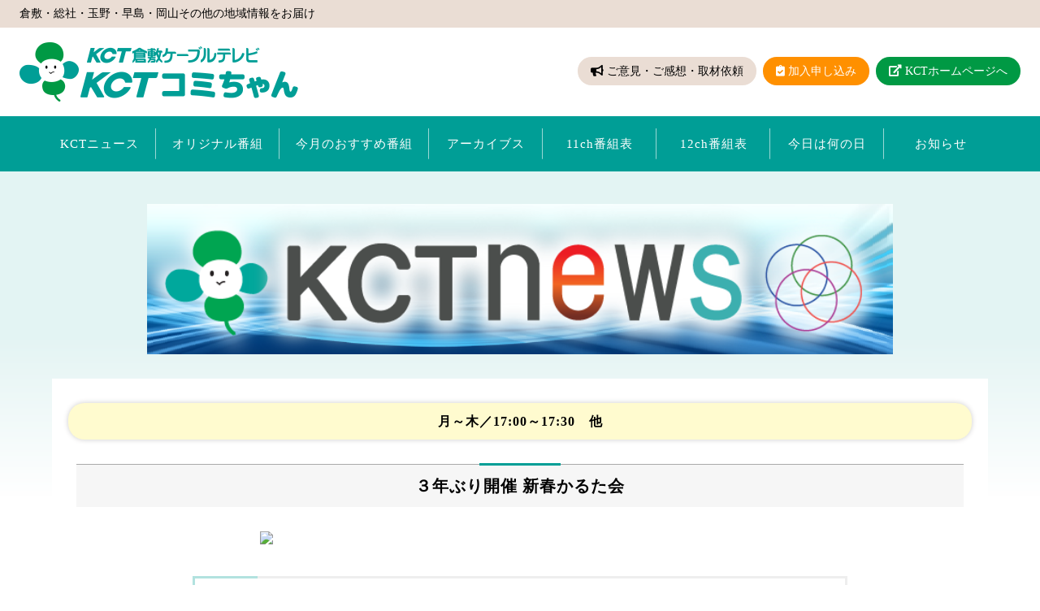

--- FILE ---
content_type: text/html; charset=UTF-8
request_url: https://tv.kct.jp/program/detail.php?id=33164
body_size: 25076
content:
<!DOCTYPE html>
<html lang="ja">
<head>
  <meta charset="utf-8">
  <meta http-equiv="X-UA-Compatible" content="IE=edge,chrome=1">
  <meta name="viewport" content="width=device-width">
  <meta name="format-detection" content="telephone=no">
  <title>KCTニュース｜倉敷ケーブルテレビ　倉敷・総社・玉野・早島・岡山その他の地域情報をお届け</title>
  <!-- 試験用追加 flg: 0 size: 4  -->
  <link href="https://use.fontawesome.com/releases/v5.6.1/css/all.css" rel="stylesheet">
  <link href="/common2/slick/slick-theme.css" rel="stylesheet" type="text/css" media="all">
  <link href="/common2/slick/slick.css" rel="stylesheet" type="text/css" media="all">
  <link href="/common2/css/common.css" rel="stylesheet" type="text/css" media="all">
  <link href="/common2/css/page.css" rel="stylesheet" type="text/css" media="all">
  <script src="https://ajax.googleapis.com/ajax/libs/jquery/3.4.1/jquery.min.js"></script>
  <script type="text/javascript" src="/common2/slick/slick.js"></script>
  <script type="text/javascript" src="/common2/js/function.js"></script>
  <meta property="og:image" content="http://tv.kct.jp/image/kct_1.png" />
  <meta property="og:title" content="３年ぶり開催  新春かるた会" />
  <meta property="og:description" content="日本の伝統文化のひとつで正月遊びの定番かるたを楽しむ会が、倉敷市で３年ぶりに開かれました。<br />
<br />
倉敷市文化連盟などが主催して開かれた「新春かるた会」です。<br />
競技かるたの部門には岡山県内外から５２人が参加しました。<br />
５０枚の札を取り合う「百人一首かるた」で新年の腕試しです。<br />
４段以上や初段など、階級ごとにクラス分けして、トーナメント形式で対戦しました。<br />
倉敷青陵高校や倉敷翠松高校など、かるた部の部員も多く参加し、磨き上げた集中力と瞬発力を試していました。<br />
かるた会では、初心者も参加できる「ちらし取り」の部門も開催されました。<br />
競技かるたと同じく百人一首の下の句が書かれた札を使いますが、こちらはバラバラに置かれ、４、５人が輪になって取り合います。<br />
お年寄りから子どもまで、和気あいあいと正月遊びを楽しんでいました。<br />
倉敷市の３市が合併した直後の昭和４３年から開かれているかるた会は、新型コロナの影響で去年、一昨年は中止していて、３年ぶりの開催となりました。" />
  <meta itemprop="name" content="３年ぶり開催  新春かるた会">
  <meta itemprop="description" content="日本の伝統文化のひとつで正月遊びの定番かるたを楽しむ会が、倉敷市で３年ぶりに開かれました。<br />
<br />
倉敷市文化連盟などが主催して開かれた「新春かるた会」です。<br />
競技かるたの部門には岡山県内外から５２人が参加しました。<br />
５０枚の札を取り合う「百人一首かるた」で新年の腕試しです。<br />
４段以上や初段など、階級ごとにクラス分けして、トーナメント形式で対戦しました。<br />
倉敷青陵高校や倉敷翠松高校など、かるた部の部員も多く参加し、磨き上げた集中力と瞬発力を試していました。<br />
かるた会では、初心者も参加できる「ちらし取り」の部門も開催されました。<br />
競技かるたと同じく百人一首の下の句が書かれた札を使いますが、こちらはバラバラに置かれ、４、５人が輪になって取り合います。<br />
お年寄りから子どもまで、和気あいあいと正月遊びを楽しんでいました。<br />
倉敷市の３市が合併した直後の昭和４３年から開かれているかるた会は、新型コロナの影響で去年、一昨年は中止していて、３年ぶりの開催となりました。">
  <meta itemprop="image" content="http://tv.kct.jp/image/kct_1.png">
    <meta name="twitter:card" content="summary_large_image" />
      <meta name="twitter:site" content="@kctnews" />
  <meta name="twitter:creator" content="@kctnews" />
    <meta property="og:url" content="https://tv.kct.jp/program/detail.php?id=33164" />
  <meta property="og:image" content="https://str1.kct.jp/cgi-bin/thumbnail.cgi?id=33164" />
  
  <!-- Google tag (gtag.js) -->
<script async src="https://www.googletagmanager.com/gtag/js?id=G-9B4SYKNRZM"></script>
<script>
window.dataLayer = window.dataLayer || [];
function gtag(){dataLayer.push(arguments);}
gtag('js', new Date());

gtag('config', 'G-9B4SYKNRZM');
</script>

    <script type="text/javascript">

      var _gaq = _gaq || [];
      _gaq.push(['_setAccount', 'UA-33501793-1']);
      _gaq.push(['_trackPageview']);

      (function() {
        var ga = document.createElement('script'); ga.type = 'text/javascript'; ga.async = true;
        ga.src = ('https:' == document.location.protocol ? 'https://ssl' : 'http://www') + '.google-analytics.com/ga.js';
        var s = document.getElementsByTagName('script')[0]; s.parentNode.insertBefore(ga, s);
      })();

    </script>
    <!-- Google Analytics Social Button Tracking -->
    <script type="text/javascript" src="../common/js/ga_social_tracking.js"></script>

    <!-- Load Twitter JS-API asynchronously -->
    <script>
      (function(){
        var twitterWidgets = document.createElement('script');
        twitterWidgets.type = 'text/javascript';
        twitterWidgets.async = true;
        twitterWidgets.src = 'https://platform.twitter.com/widgets.js';
// Setup a callback to track once the script loads.
        twitterWidgets.onload = _ga.trackTwitter;
        document.getElementsByTagName('head')[0].appendChild(twitterWidgets);
      })();
    </script>

    <!--  Google+ +1button  -->
    <script type="text/javascript">
      window.___gcfg = {lang: 'ja'};

      (function() {
        var po = document.createElement('script'); po.type = 'text/javascript'; po.async = true;
        po.src = 'https://apis.google.com/js/plusone.js';
        var s = document.getElementsByTagName('script')[0]; s.parentNode.insertBefore(po, s);
      })();
    </script>
  

  
    <div id="fb-root"></div>
    <script>(function(d, s, id) {
        var js, fjs = d.getElementsByTagName(s)[0];
        if (d.getElementById(id)) return;
        js = d.createElement(s); js.id = id;
        js.src = "//connect.facebook.net/ja_JP/all.js#xfbml=1";
        fjs.parentNode.insertBefore(js, fjs);
      }(document, 'script', 'facebook-jssdk'));</script>
  
  
  
</head>

<body>
  <div id="headerInfo">
    <p>倉敷・総社・玉野・早島・岡山その他の地域情報をお届け</p>
  </div>

  <div id="header" class="clear">
    <header>
      <h1><a href="/">KCTコミちゃん（倉敷ケーブルテレビ）</a></h1>
      <ul>
        <li><a href="/inq/"><span>ご意見・ご感想・取材依頼</span></a></li>
        <li><a href="https://www.kct.co.jp/join/" target="_blank"><span>加入申し込み</span></a></li>
        <li><a href="https://www.kct.co.jp/" target="_blank"><span>KCTホームページへ</span></a></li>
      </ul>
      <div class="menubtn sp"> <span class="top"></span> <span class="middle"></span> <span class="bottom"></span>
        <p>メニュー</p>
      </div>
    </header>
  </div>
  <div id="gnavi" class="h_spmenu">
    <nav>
      <ul>
        <li><a href="/news">KCTニュース</a></li>
        <li><a href="/original">オリジナル番組</a></li>
        <li><a href="https://tv.kct.jp/osusume/">今月のおすすめ番組</a></li>
        <li><a href="/archives">アーカイブス</a></li>
        <li><a href="/epg/11ch.html" target="_blank">11ch番組表</a></li>
        <li><a href="/epg/12ch.html" target="_blank">12ch番組表</a></li>
        <li><a href="/omakase">今日は何の日</a></li>
        <li><a href="/#topNews">お知らせ</a></li>
      </ul>
    </nav>
    <ul class="hBtn">
      <li><a href="/inq/"><span>ご意見・ご感想・取材依頼</span></a></li>
      <li><a href="https://www.kct.co.jp/join/" target="_blank"><span>加入申し込み</span></a></li>
      <li><a href="https://www.kct.co.jp/" target="_blank"><span>KCTホームページへ</span></a></li>
    </ul>
  </div>

<div id="second" class="original_program">
  <div class="lead">
      <h2><a href="./tv_detail.php?tv=0"><img src="../save_img/tv/a447eba0ba778b9718a77e1b6cdd708c_KCTNEWS2020.png" alt="KCTニュース" width="918" /></a></h2>
  </div>
  <div class="detailCont">
    <span class="pc">
      <p class="date">月～木／17:00～17:30　他</p>
    </span>
    <span class="sp">
      <p class="date">月～木／17:00～17:30　他</p>
    </span>
    <h3>３年ぶり開催  新春かるた会</h3>
<!-- KCTワイド・KCTニュース -->
    <div class="movieWrap2">
      <div class="thumbnail"><img src="https://str1.kct.jp/cgi-bin/thumbnail.cgi?id=33164"></div>
    </div>
    <div class="movieDetail">
      <div class="text">
        日本の伝統文化のひとつで正月遊びの定番かるたを楽しむ会が、倉敷市で３年ぶりに開かれました。<br />
<br />
倉敷市文化連盟などが主催して開かれた「新春かるた会」です。<br />
競技かるたの部門には岡山県内外から５２人が参加しました。<br />
５０枚の札を取り合う「百人一首かるた」で新年の腕試しです。<br />
４段以上や初段など、階級ごとにクラス分けして、トーナメント形式で対戦しました。<br />
倉敷青陵高校や倉敷翠松高校など、かるた部の部員も多く参加し、磨き上げた集中力と瞬発力を試していました。<br />
かるた会では、初心者も参加できる「ちらし取り」の部門も開催されました。<br />
競技かるたと同じく百人一首の下の句が書かれた札を使いますが、こちらはバラバラに置かれ、４、５人が輪になって取り合います。<br />
お年寄りから子どもまで、和気あいあいと正月遊びを楽しんでいました。<br />
倉敷市の３市が合併した直後の昭和４３年から開かれているかるた会は、新型コロナの影響で去年、一昨年は中止していて、３年ぶりの開催となりました。
      </div>
    </div>
<!-- KCTワイド・KCTニュース -->
        <p class="newsdouga">KCTニュース動画</p>
    <div class="movieWrap" style="padding-top: 0;">
      <div>
        <img style="height: auto; padding-top: 0;" src="https://tv.kct.jp/common2/image/movie_message.png" alt="ご迷惑をおかけいたします。現在、混み合っています。(KCT-Net非会員様：こちらの動画は会員専用のサービスです)" />
      </div>
    </div>
        <div class="movieInfo">
      <ul>
        <li><a href="https://twitter.com/share" class="twitter-share-button" data-text="３年ぶり開催  新春かるた会｜KCTコミちゃん" data-via="KCT_komichan" data-lang="ja">
            twitter</a>
        </li>
        <!--
        <li>
          
            <script>!function(d,s,id){var js,fjs=d.getElementsByTagName(s)[0];if(!d.getElementById(id)){js=d.createElement(s);js.id=id;js.src="//platform.twitter.com/widgets.js";fjs.parentNode.insertBefore(js,fjs);}}(document,"script","twitter-wjs");</script>
            <span style="float:left; margin-top:-5px; margin-left:5px;">
                  <fb:like send="false" layout="button_count" width="160" show_faces="true" action="like"></fb:like>
                </span>
          
        </li>
        -->
        <!--
        <li><i class="fas fa-history"></i>最終更新日：2023年1月8日（日）　18:22</li>
        -->
        <li><i class="fas fa-history"></i>放送日:2023/01/08（日）</li>
        <li><i class="fas fa-user-circle"></i>担当者：六路木　謙治</li>
      </ul>
    </div>

    <!-- おすすめ記事 -->
    
    <style>
      .recommendation-thumbnail img {
        width: 200px;
        height: auto;
        border: 4px solid #009e96;
        border-radius: 8px;
      }
      .recommendation-broadcast_date {
        display: flex;
        justify-content: left;
        flex-wrap: wrap;
      }
      .recommendation-broadcast_date dt {
        display: inline-block;
        background-color: #009944;
        color: #ffffff;
        margin: 0 10px 8px 0;
        padding: 2px 0;
        width: 80px;
        text-align: center;
        border-radius: 20px;
        font-size: 14px;
      }
      .recommendation-title {
        display: inline-block;
        font-size: 100%;
        font-weight: normal;
        line-height: 1.1;
        margin-top: 8px;
        margin-bottom: 8px;
        margin-left: 8px;
        margin-right: 8px;
      }
    </style>
    

        <div style="width: 85%;
                margin: 10px auto;
                background-color: #e3f4f3;
                text-align: center;
                ">
      <!-- 記事タイトル -->
      <div style="text-align: center;
                  margin: 20px auto 10px;
                  padding-top: 15px;
                  font-family: 'M PLUS Rounded 1c', sans-serif;
                  font-weight: 600;
                  font-size: 24px;
                  ">
        おすすめ記事
      </div>

            <div style="width: 220px;
                  margin-top: 10px;
                  margin-bottom: 10px;
                  vertical-align: top;
                  display: inline-block;">
                <a href="https://tokumori.tv.kct.jp/odekake/46289/">
          <div class="recommendation-thumbnail">
            <img src="/save_img/recommendation/20240601154749_287115d47073a0f1876fce3c3278dc09.jpg">
          </div>
          <!--
          <dl class="recommendation-broadcast_date">
            <dt>放送日</dt>
            <dd>
              <span>.</span>/
            </dd>
          </dl>
          -->
          <div class="recommendation-title">
            【倉敷周辺イベント情報】今週末のおでかけ、どこに行く？
          </div>
        </a>
              </div>
            <div style="width: 220px;
                  margin-top: 10px;
                  margin-bottom: 10px;
                  vertical-align: top;
                  display: inline-block;">
                <a href="/program/detail.php?id=39104">
          <div class="recommendation-thumbnail">
            <img src="https://str1.kct.jp/cgi-bin/thumbnail.cgi?id=39104">
          </div>
          <!--
          <dl class="recommendation-broadcast_date">
            <dt>放送日</dt>
            <dd>
              <span>2026.</span>01/05
            </dd>
          </dl>
          -->
          <span class="recommendation-title">
            倉敷市役所 本庁舎 市民カウンター改修工事
          </span>
        </a>
              </div>
            <div style="width: 220px;
                  margin-top: 10px;
                  margin-bottom: 10px;
                  vertical-align: top;
                  display: inline-block;">
                <a href="/program/detail.php?id=39143">
          <div class="recommendation-thumbnail">
            <img src="https://str1.kct.jp/cgi-bin/thumbnail.cgi?id=39143">
          </div>
          <!--
          <dl class="recommendation-broadcast_date">
            <dt>放送日</dt>
            <dd>
              <span>2026.</span>01/12
            </dd>
          </dl>
          -->
          <span class="recommendation-title">
            開業２７周年でレア企画も 井原線感謝デー
          </span>
        </a>
              </div>
            <div style="width: 220px;
                  margin-top: 10px;
                  margin-bottom: 10px;
                  vertical-align: top;
                  display: inline-block;">
                <a href="/program/detail.php?id=39153">
          <div class="recommendation-thumbnail">
            <img src="https://str1.kct.jp/cgi-bin/thumbnail.cgi?id=39153">
          </div>
          <!--
          <dl class="recommendation-broadcast_date">
            <dt>放送日</dt>
            <dd>
              <span>2026.</span>01/14
            </dd>
          </dl>
          -->
          <span class="recommendation-title">
            そうじゃ吉備路マラソン 地元の高校生が応援横断幕を制作
          </span>
        </a>
              </div>
            <div style="width: 220px;
                  margin-top: 10px;
                  margin-bottom: 10px;
                  vertical-align: top;
                  display: inline-block;">
                <a href="https://tokumori.tv.kct.jp/odekake/52045/">
          <div class="recommendation-thumbnail">
            <img src="/save_img/recommendation/20241113104509_1fb6e68b32855a38a23eb0433b137aa0.png">
          </div>
          <!--
          <dl class="recommendation-broadcast_date">
            <dt>放送日</dt>
            <dd>
              <span>.</span>/
            </dd>
          </dl>
          -->
          <div class="recommendation-title">
            倉敷周辺のおすすめ紅葉スポット
          </div>
        </a>
              </div>
            <div style="width: 220px;
                  margin-top: 10px;
                  margin-bottom: 10px;
                  vertical-align: top;
                  display: inline-block;">
                <a href="/program/detail.php?id=39132">
          <div class="recommendation-thumbnail">
            <img src="https://str1.kct.jp/cgi-bin/thumbnail.cgi?id=39132">
          </div>
          <!--
          <dl class="recommendation-broadcast_date">
            <dt>放送日</dt>
            <dd>
              <span>2026.</span>01/10
            </dd>
          </dl>
          -->
          <span class="recommendation-title">
            技術の向上と心身の鍛錬を誓う 玉野剣道連盟が初稽古会
          </span>
        </a>
              </div>
            <div style="width: 220px;
                  margin-top: 10px;
                  margin-bottom: 10px;
                  vertical-align: top;
                  display: inline-block;">
                <a href="/program/detail.php?id=39117">
          <div class="recommendation-thumbnail">
            <img src="https://str1.kct.jp/cgi-bin/thumbnail.cgi?id=39117">
          </div>
          <!--
          <dl class="recommendation-broadcast_date">
            <dt>放送日</dt>
            <dd>
              <span>2026.</span>01/07
            </dd>
          </dl>
          -->
          <span class="recommendation-title">
            ２０２６年の飛躍誓う　玉野市で新年互礼会
          </span>
        </a>
              </div>
            <div style="width: 220px;
                  margin-top: 10px;
                  margin-bottom: 10px;
                  vertical-align: top;
                  display: inline-block;">
                <a href="/program/detail.php?id=39133">
          <div class="recommendation-thumbnail">
            <img src="https://str1.kct.jp/cgi-bin/thumbnail.cgi?id=39133">
          </div>
          <!--
          <dl class="recommendation-broadcast_date">
            <dt>放送日</dt>
            <dd>
              <span>2026.</span>01/10
            </dd>
          </dl>
          -->
          <span class="recommendation-title">
            芸科大出身陶芸家 天満屋倉敷店でアルコン展
          </span>
        </a>
              </div>
          </div>
    
    <!-- TOP バナー -->
    <!-- TOP バナー -->
<script type="text/javascript">
  
  $(function() {
    $('.top-banner').slick({
      accessibility: false,
      arrows: false,
      autoplay: true,
      autoplaySpeed: 3000,
      dots: true,
      fade: true,
    });
  });
  
</script>

<!-- TOP バナー -->

<style>
.top-banner {
  width: 90%;
  margin: 0 auto;
  padding: 15px 20px 40px;
  /* background-color: #e3f4f3; */
}
.slick-slide {
  text-align: center;
}
.slick-slide img {
  margin: 0 auto;
}
.slick-dots {
  bottom: 10px;
}
</style>

<!-- PC 用表示 -->
<div class="pc"
     style="width: 85%;
            padding-top: 10px;
            margin: 0 auto;
            ">
  <div class="top-banner">
        <div>
      <a href="https://www.kct.co.jp/news/service/010916.html"
         target="_self">
        <img src="/save_img/banner/20260105132144_6b06642da0fbef37fc381fbc6bac50ba.jpg"
             width="722"
             height="286"
             alt="" />
      </a>
    </div>
        <div>
      <a href="https://tv.kct.jp/osusume/"
         target="_self">
        <img src="/save_img/banner/20260105130819_49427486a10c14ecfc4a84ed893ed061.png"
             width="722"
             height="286"
             alt="" />
      </a>
    </div>
        <div>
      <a href="https://tokumori.tv.kct.jp/tokumori_about/"
         target="_self">
        <img src="/save_img/banner/20260108124721_21b827a6ec023bc29c18ea8596974f65.jpg"
             width="722"
             height="286"
             alt="" />
      </a>
    </div>
        <div>
      <a href="https://town.kct.co.jp/weather/kurashiki/"
         target="_self">
        <img src="/save_img/banner/20231209113119_5e0d5ad25e102aeb38789049dbd49282.png"
             width="722"
             height="286"
             alt="" />
      </a>
    </div>
      </div>
</div>
<!-- スマホ用表示 -->
<div class="sp"
     style="width: 100%;
            padding-top: 10px;
            margin: 0 auto;
            ">
  <div class="top-banner"
       style="padding: 15px 20px 30px;">
        <div>
      <a href="https://www.kct.co.jp/news/service/010916.html"
         target="_self">
        <img src="/save_img/banner/20260105132144_6b06642da0fbef37fc381fbc6bac50ba.jpg"
             width="100%"
             alt="" />
      </a>
    </div>
        <div>
      <a href="https://tv.kct.jp/osusume/"
         target="_self">
        <img src="/save_img/banner/20260105130819_49427486a10c14ecfc4a84ed893ed061.png"
             width="100%"
             alt="" />
      </a>
    </div>
        <div>
      <a href="https://tokumori.tv.kct.jp/tokumori_about/"
         target="_self">
        <img src="/save_img/banner/20260108124721_21b827a6ec023bc29c18ea8596974f65.jpg"
             width="100%"
             alt="" />
      </a>
    </div>
        <div>
      <a href="https://town.kct.co.jp/weather/kurashiki/"
         target="_self">
        <img src="/save_img/banner/20231209113119_5e0d5ad25e102aeb38789049dbd49282.png"
             width="100%"
             alt="" />
      </a>
    </div>
      </div>
</div>

    <div class="btn"><a href="#" onclick="window.history.back(); return false;" class="back">戻る</a>
            <a href="../news" class="program">番組トップへ</a>
          </div>
  </div>
</div>
<div id="footer">
  <div class="footer">
    <div class="pagetop"><a href="#headerInfo"><img src="https://tv.kct.jp/common2/image/pagetop.png"></a></div>
    <div class="snsBox">
      <div><dl><dt><a href="https://twitter.com/kctnews" target="_blank"><img src="https://tv.kct.jp/common/image/f_twitter.png"></a></dt><dd>KCT NEWS</dd></dl></div>
      <div><dl><dt><a href="https://twitter.com/kct_komichan" target="_blank"><img src="https://tv.kct.jp/common/image/f_twitter.png"></a></dt><dd>KCTコミちゃん</dd></dl></div>
      <div><dl><dt><a href="https://www.facebook.com/%E3%83%88%E3%82%AF%E3%82%82%E3%82%8A%E3%81%A3-1535722760056626/" target="_blank"><img src="https://tv.kct.jp/common/image/f_facebook.png"></a></dt><dd>トクもりっ</dd></dl></div>
      <div><dl><dt><a href="https://www.facebook.com/sports.kct/" target="_blank"><img src="https://tv.kct.jp/common/image/f_facebook.png"></a></dt><dd>KCTスポーツ</dd></dl></div>
      <div><dl class="insta1"><dt><a href="https://www.instagram.com/pan.tokumori/" target="_blank"><img src="https://tv.kct.jp/common/image/f_instagram.png"></a></dt><dd>ぶらパン</dd></dl></div>
    </div>
    <dl><dt>株式会社倉敷ケーブルテレビ</dt><dd>〒710-0803　岡山県倉敷市中島2661-1</dd></dl>
    <p class="tel">お電話でのお問い合わせはこちら<br><span><i class="fas fa-phone-volume"></i><span class="tel-link">0120-021-337</span></span></p>
  <ul class="flinks">
    <li><a href="https://www.kct.co.jp/">運営会社</a></li>
    <li><a href="https://www.kct.co.jp/policy.html">サイトポリシー</a></li>
    <li><a href="https://tv.kct.jp/inq/">お問い合わせ</a></li>
  </ul>
  </div>
</div>
<div id="copy">
  <p class="copy">Copyright (C) KCT Co.,Ltd. All Rights Reserved.</p>
  <p class="jasrac">JASRAC許諾番号:5770546002C21040</p>
</div>

  <script type="text/javascript">_ga.trackFacebook();</script>


</body>
</html>


--- FILE ---
content_type: text/css
request_url: https://tv.kct.jp/common2/css/page.css
body_size: 63239
content:
@charset "utf-8";

/*--------------------------------------------------------------------------------------------------

   page
			   - index
						- news_program
						- original
						- original_program
						- omakase_program
						- inq
						- program
						- archives

--------------------------------------------------------------------------------------------------*/

@media screen and (min-width: 1025px){

/*------------------------------------------------------------------------------------------------
  index
--------------------------------------------------------------------------------------------------*/
#index {
}

#index .secWide {
	padding: 56px 0;
	background: url(../image/back_kocoto.png) no-repeat #fffbcf 0 0;
	background-size: 595px;
}

#index .secWide h2 {
	margin: 0 0 40px;
	padding: 42px 0 0;
	text-align: center;
	background: url(../image/mark-01.png) no-repeat center 0;
	background-size: 36px;
 font-family: 'M PLUS Rounded 1c', sans-serif;
 font-weight: 700;
	font-size: 32px;
}

#index .secWide h2 span {
	display: block;
	color: #009e96;
	font-size: 21px;
}

#index .secWide p.lead {
	margin: 0 0 40px;
	font-weight: 600;
	text-align: center;
}

#index .secWide .cont {
	width: 90%;
	max-width: 1690px;
	margin: 0 auto;
}

#index .secWide .cont p.date {
	margin: 0 0 30px;
	padding: 10px;
	background-color: #FFF;
	box-shadow: 0 0 6px #CDCCCC;
	border-radius: 20px;
	text-align: center;
	font-weight: 600;
	letter-spacing: 1px;
}

#index .secWide .cont ul {
	margin: 0 0 20px;
	padding: 0;
 list-style: none;
 display:flex;
 justify-content: center;
	flex-wrap: wrap;
}

#index .secWide .cont ul li {
	margin: 0 15px 30px;
	padding: 0;
	width: 304px;
}

#index .secWide .cont ul li a {
	display: block;
	color: #000;
}

.cont ul li div.thumbnail {
	padding-bottom: 18px;
	background: url(../image/news_image_back.png) no-repeat center 98%;
	background-size: 290px;
}

.cont ul li div.thumbnail img {
	max-width: 100%;
	height: auto;
	border: 4px solid #FFEC1C;
	border-radius: 8px;
}

.cont ul li p.area {
	width: 80px;
	margin: 0 0 8px;
	padding: 2px 0;
	color: #FFF;
	text-align: center;
	border-radius: 20px;
	font-size: 14px;
	display: inline-block;
}

.cont ul li p.kurashiki {
	background-color: #009e96;
}

.cont ul li p.sojya {
	background-color: #b178c4;
}

.cont ul li p.tamano {
	background-color: #FF9000;
}

.cont ul li p.hayashima {
	background-color: #C48B78;
}

.cont ul li p.city {
	background-color: #0084b8;
}

.cont ul li p.pref {
	background-color: #F75E9E;
}

.cont ul li p.etc {
	background-color: #4663E8;
}

#index .secWide .cont ul li h3 {
	line-height: 1.2;
}

#index .secOrig {
	padding: 78px 0 56px;
	background: url(../image/index_original_back.png) repeat-x 0 0, url(../image/back_kct.png) no-repeat 100% 60px;
	background-size: auto, 800px;
	background-color: #e3f4f3;
}

#index .secOrig h2 {
	margin: 0 0 40px;
	padding: 42px 0 0;
	text-align: center;
	background: url(../image/mark-01.png) no-repeat center 0;
	background-size: 36px;
 font-family: 'M PLUS Rounded 1c', sans-serif;
 font-weight: 700;
	font-size: 32px;
}

#index .secOrig h2 span {
	display: block;
	color: #009e96;
	font-size: 21px;
}

#index .secOrig p.lead {
	margin: 0 0 40px;
	font-weight: 600;
	text-align: center;
}

#index .secOrig .pick {
	width: 90%;
	max-width: 1690px;
	margin: 0 auto;
}

#index .secOrig .pick ul {
	margin: 0 0 40px;
	padding: 0;
 list-style: none;
 display:flex;
 justify-content: center;
	flex-wrap: wrap;
}

#index .secOrig .pick ul li {
	margin: 0 15px 30px;
	padding: 0;
	width: 418px;
	overflow:		hidden;
	position: relative;	
}

#index .secOrig .pick ul li a {
	display: block;
	color: #000;
}

#index .secOrig .pick ul li a:hover {
	text-decoration: underline;
}

#index .secOrig .pick ul li div.thumbnail {
	padding-bottom: 18px;
	background: url(../image/original_image_back.png) no-repeat center 98%;
	background-size: 290px;
}

#index .secOrig .pick ul li img {
	width: 418px;
	height: auto;
	border: 4px solid #009e96;
	border-radius: 10px;
}

#index .secOrig .pick ul li div.mask {
 width: 410px;
	height: 94px;
	position: absolute;
	top: 4px;
	left: 4px;
	opacity: 0;
	background-color:	rgba(0, 0, 0, .3);
	-webkit-transition:	all 0.2s ease;
	transition:		all 0.2s ease;
	border-radius: 5px;
	padding: 36px 0 0;
	text-align: center;
	color: #FFF;
	font-weight: 600;
	letter-spacing: 1px;
}

#index .secOrig .pick ul li a:hover div.mask {
	opacity: 1;
}

#index .secOrig .pick ul li p {
	padding: 0 0 0 24px;
	background: url(../image/arrow-01.png) no-repeat 0 2px;
	background-size: 18px;
	font-weight: 600;
}

#index .secOrig .cont {
	width: 90%;
	max-width: 1690px;
	margin: 0 auto;
}

#index .secOrig .cont ul {
	margin: 0 0 20px;
	padding: 0;
 list-style: none;
 display:flex;
 justify-content: center;
	flex-wrap: wrap;
}

#index .secOrig .cont ul li {
	margin: 0 15px 30px;
	padding: 0;
	width: 304px;
}

#index .secOrig .cont ul li a {
	display: block;
	color: #000;
}

/* add 20200122 */
#index .secOrig .cont ul li p a {
	margin-bottom: 6px;
	padding: 2px 6px 2px 26px;
	color: #FFF;
	border-radius: 8px;
	background: url(../image/icon_title.png) #009e96 no-repeat 6px 7px;
	background-size: 16px;
}
/* add 20200122 */

#index .secOrig .cont ul li div.thumbnail {
	padding-bottom: 18px;
	background: url(../image/original_image_back.png) no-repeat center 98%;
	background-size: 290px;
}

#index .secOrig .cont ul li div.thumbnail img {
	max-width: 100%;
	height: auto;
	border: 4px solid #009e96;
	border-radius: 8px;
}

#index .secOrig .cont ul li dl.ota {
 display:flex;
 justify-content: left;
	flex-wrap: wrap;
}

#index .secOrig .cont ul li dl.ota dt {
	display: inline-block;
	background-color: #009944;
	color: #FFF;
	margin: 0 10px 8px 0;
	padding: 2px 0;
	width: 80px;
	text-align: center;
	border-radius: 20px;
	font-size: 14px;
}

#index .secOrig .cont ul li dl.ota dd span {
	font-size: 14px;
	margin-right: 4px;
}


#index .secOrig .cont ul li h3 {
	line-height: 1.2;
}

#index .secInfo {
	padding: 56px 0 140px;
	width: 1000px;
	margin: 0 auto;
 display:flex;
 justify-content: center;
	flex-wrap: wrap;
}

#index .secInfo h2 {
	margin: 0 0 20px;
	padding: 0 0 0 42px;
	background: url(../image/mark-01.png) no-repeat 0 2px;
	background-size: 36px;
 font-family: 'M PLUS Rounded 1c', sans-serif;
 font-weight: 700;
	font-size: 28px;
}

#index .secInfo h2 span {
	color: #009e96;
	font-size: 21px;
	padding-left: 10px;
}

#index .secInfo .news {
	width: 466px;
	margin: 0 16px;
}

#index .secInfo .news .cont {
	padding: 30px 20px;
	background: url(../image/line-01.png) no-repeat 0 0, url(../image/line-01.png) no-repeat 0 100%;
	background-size: 475px, 475px;
}

#index .secInfo .ka {
	width: 466px;
	margin: 0 16px;
}

#index .secInfo .ka p {
	margin: 0 0 8px;
}

#index .secInfo .ka .searchBox {
	margin: 0 0 30px;	
}

#index .secInfo .ka .k_search {
	border: 1px solid #A5A5A5;
	padding: 11px 6px 12px;
	border-radius: 4px;
	width: 400px;
	font-size: 16px;
	font-family:"ヒラギノ丸ゴ Pro W4", "ヒラギノ丸ゴ Pro", Hiragino Maru Gothic Pro, "ヒラギノ角ゴ Pro W3", Hiragino Kaku Gothic Pro, "HG丸ｺﾞｼｯｸM-PRO", HGMaruGothicMPRO;
}

input[type='image'] {
	margin-left: -4px;
	vertical-align: -19px;
}

#index .secInfo .ka .a_search {
	background-color: #fffbcf;
	padding: 16px 24px;
}

#index .secInfo .ka .a_search .archiveSrch {
	width: 100%;
	font-size: 15px;
}

#index .secInfo .ka .a_search .archiveSrch th {
	text-align: left;
	padding: 4px 0;
	width: 100px;
}

#index .secInfo .ka .a_search .archiveSrch td {
	padding: 6px 0;
}

#index .secInfo .ka .a_search .archiveSrch td input,
#index .secInfo .ka .a_search .archiveSrch td select {
	border: 1px solid #A5A5A5;
	border-radius: 4px;
	font-size: 16px;
	padding: 4px;
	font-family:"ヒラギノ丸ゴ Pro W4", "ヒラギノ丸ゴ Pro", Hiragino Maru Gothic Pro, "ヒラギノ角ゴ Pro W3", Hiragino Kaku Gothic Pro, "HG丸ｺﾞｼｯｸM-PRO", HGMaruGothicMPRO;
}

#index .secInfo .ka .a_search .archiveSrch td input {
	width: 100%;
}

#index .secInfo .ka .a_search .archiveSrch td select {
	margin-right: 4px;
}

#index .secInfo .ka .a_search .btn {
	padding: 10px 0 0;
	text-align: center;
}

#index .secInfo .ka .a_search input[type="submit"] {
	background-color: #009e96;
	width: 160px;
	padding: 8px;
	color: #FFF;
	text-align: center;
	font-family:"ヒラギノ丸ゴ Pro W4", "ヒラギノ丸ゴ Pro", Hiragino Maru Gothic Pro, "ヒラギノ角ゴ Pro W3", Hiragino Kaku Gothic Pro, "HG丸ｺﾞｼｯｸM-PRO", HGMaruGothicMPRO;
	border-style: none;
	border-radius: 6px;
	font-weight: 600;
}

.newsIframe h3 {
	margin: 0 0 20px;
 font-family: 'M PLUS Rounded 1c', sans-serif;
 font-weight: 700;
	font-size: 22px;
	line-height: 1.4;
}

.newsIframe p {
	margin: 0 0 10px;
}

/*20200425*/
.pickProgram {
	width: 90%;
	max-width: 1690px;
	margin: 0 auto;
	padding: 40px 0 20px;
}

.pickProgram ul {
	margin: 0;
	padding: 0;
	list-style: none;
	display: flex;
	flex-wrap: wrap;
}

.pickProgram ul li {
	width: 48%;
	margin: 0 1% 20px;
	padding: 0;
	text-align: center;
}

.pickProgram ul li img {
	max-width: 100%;
	height: auto;
}

.pickProgram2 {
text-align: center;
}

.pickProgram2 img {
	max-width: 100%;
	height: auto;
}

/*------------------------------------------------------------------------------------------------
  news_program
--------------------------------------------------------------------------------------------------*/
#second.news_program {
	padding-top: 40px;
 background: linear-gradient(to bottom, #fffbcf 200px, #FFF 400px);
}

#second.news_program .leadCalendar {
	width: 918px;
	margin: 0 auto 20px;
	display: flex;
	flex-wrap: wrap;
}

#second.news_program .slead {
	width: 65%;
	margin: 0 auto;
}

#second.news_program .slead h2 {
	margin: 0 0 30px;
	text-align: center;
}

#second.news_program .slead h2 img {
	max-width: 100%;
	height: auto;
}

#second.news_program .slead p {
	margin: 0 0 20px;
}

#second.news_program .slead p.time i {
	margin-right: 3px;
	color: #009e96;
}

#second.news_program .calendar {
	width: 35%;
	padding-left: 40px;
}

#second.news_program .calendar .date {
	position: relative;
	font-size: 18px;
	font-weight: 600;
	z-index: 1;
}

#second.news_program .calendar .date::before {
	position: absolute;
	content: "";
	width: 12px;
	height: 12px;
	top: 2px;
	left: -5px;
	background-color: rgba(0, 158, 150, .2);
	z-index: -1;
}

#second.news_program .calendar table {
	width: 100%;
}

#second.news_program .calendar table th {
	border: 1px solid #AAA;
	border-bottom: 3px double #AAA;
	padding: 0 8px;
	text-align: center;
	line-height: 2;
	background-color: #F1FBE1;
}

#second.news_program .calendar table td {
	border: 1px solid #AAA;
	text-align: center;
	line-height: 2;
	background-color: #FFF;
}

#second.news_program .calendar table td a {
	display: block;
	width: 100%;
	height: 100%;
	color: #129225;
	text-decoration: underline;
}

#second.news_program .calendar table td a:hover {
	background-color: #009e96;
	color: #FFF;
}

#second.news_program .calendar table th.holiday,
#second.news_program .calendar table td.holiday {
	background-color: #FFF4F4;
}

#second.news_program .calendar table th.saturday,
#second.news_program .calendar table td.saturday {
	background-color: #E8F7FF;
}

#second.news_program .calendar .month_pager {
	margin: 6px 0 0;
	padding: 0;
	list-style: none;
	text-align: center;
}

#second.news_program .calendar .month_pager li {
	display: inline-block;
	margin: 0 10px;
}

#second.news_program .calendar .month_pager li a {
	color: #000;
	text-decoration: underline;
}

#second.news_program .calendar .month_pager li a i {
	padding: 0 4px;
	color: #009e96;
}

#second.news_program .cont {
	width: 90%;
	max-width: 1690px;
	margin: 0 auto;
	padding: 30px 0 0;
	position: relative;
	border-top: 2px solid #FFEC1C;
	background-color: #FFF;
}

#second.news_program .cont::before,
#second.news_program .cont::after {
	position: absolute;
	content: "";
	width: 20px;
	height: 20px;
	width: 100%;
}

#second.news_program .cont::before {
	top: 0;
	left: 0;
	border-left: 2px solid #FFEC1C;
}

#second.news_program .cont::after {
	top: 0;
	left: 0;
	border-right: 2px solid #FFEC1C;
}

#second.news_program .cont p.date {
	margin: 0 20px 30px;
	padding: 10px;
	background-color: #fffbcf;
	box-shadow: 0 0 6px #CDCCCC;
	border-radius: 20px;
	text-align: center;
	font-weight: 600;
	letter-spacing: 1px;
}

#second.news_program .cont ul {
	margin: 0 0 20px;
	padding: 0;
 list-style: none;
 display:flex;
 justify-content: center;
	flex-wrap: wrap;
}

#second.news_program .cont ul li {
	margin: 0 15px 30px;
	padding: 0;
	width: 304px;
}

#second.news_program .cont ul li a {
	display: block;
	color: #000;
}

#second.news_program .cont ul li h3 {
	line-height: 1.2;
}

#second.news_program .lead {
	width: 918px;
	margin: 0 auto 20px;
}

#second.news_program .lead h2 {
	margin: 0 0 30px;
	text-align: center;
}


/*-------------------------------------------------*/
.detailCont {
 width: 90%;
	margin: 0 auto;
	padding: 30px 0 0;
 position: relative;
	background-color: #FFF;
}

.detailCont p.date {
 margin: 0 20px 30px;
	padding: 10px;
	background-color: #fffbcf;
	box-shadow: 0 0 6px #CDCCCC;
	border-radius: 20px;
	text-align: center;
	font-weight: 600;
	letter-spacing: 1px;
}

.detailCont h3 {
	margin: 0 30px 30px;
	padding: 10px 6px;
	text-align: center;
	font-size: 20px;
	font-weight: 600;
	background-color: #F6F6F6;
	letter-spacing: 1px;
	position: relative;
	border-top: 1px solid #AAA;
}

.detailCont h3::before {
	position: absolute;
	top: -2px;
	left: calc( 50% - 100px/2 );
	width: 100px;
	content: "";
	border-top: 3px solid #009e96;
}

.movieWrap {
	width: 640px;
	margin: 0 auto 30px;
}

.movieWrap2 {
	width: 640px;
	margin: 0 auto 30px;
}

.movieWrap iframe {
	width: 640px;
	height: 360px;
}

.movieDetail {
	width: 70%;
	margin: 0 auto 30px;
}

.movieDetail .text {
	position: relative;
	padding: 30px;
	border: 3px solid #EEE;
	z-index: 1;
}

.movieDetail .text a {
    text-decoration: underline;
}

.movieDetail .text::before,
.movieDetail .text::after {
	position: absolute;
	content: "";
	width: 80px;
	height: 80px;
	z-index: -1;
}

.movieDetail .text::before {
	top: -3px;
	left: -3px;
	border-top: 3px solid #B2E2DF;
	border-left: 3px solid #B2E2DF;
}

.movieDetail .text::after {
	bottom: -3px;
	right: -3px;
	border-bottom: 3px solid #B2E2DF;
	border-right: 3px solid #B2E2DF;
}

.movieInfo {
	width: 80%;
	margin: 0 auto 30px;
	background-color: #E7F5F4;
	padding: 10px 6px;
}

.movieInfo ul {
	margin: 0;
	padding: 0;
	list-style: none;
	display: flex;
 justify-content: flex-end;
}

.movieInfo ul li {
	margin: 0 20px;
	padding: 0;
}

.movieInfo ul li i {
	margin-right: 6px;
	color: #009e96;
}

.newsdouga {
width: 640px;
margin: 0 auto 20px;
font-size: 26px;
font-weight: bold;
padding: 0 0 0 32px;
background: url(../image/mark-01.png) no-repeat 0 6px;
background-size: 26px;
font-family: 'M PLUS Rounded 1c', sans-serif;
border-bottom: 4px solid #009e96;
}

/*------------------------------------------------------------------------------------------------
  original
--------------------------------------------------------------------------------------------------*/
#second.original {
	padding-top: 40px;
 background: linear-gradient(to bottom, #e3f4f3 200px, #FFF 400px);
}

#second.original .lead {
	margin: 0 0 40px;
	text-align: center;
	font-weight: 600;
}

#second.original .cont {
	width: 90%;
	max-width: 1690px;
	margin: 0 auto;
}

#second.original .cont h2 {
	margin: 0 0 40px;
	padding: 42px 0 0;
	text-align: center;
	background: url(../image/mark-01.png) no-repeat center 0;
	background-size: 36px;
 font-family: 'M PLUS Rounded 1c', sans-serif;
 font-weight: 700;
	font-size: 32px;
}

#second.original .cont h2 span {
	display: block;
	color: #009e96;
	font-size: 21px;
}

.programList {
	display: flex;
	flex-wrap: wrap;
}

.programList div {
	width: 42%;
	margin: 0 4% 60px;
}

.programList div h3 img {
	max-width: 100%;
	height: auto;
}

.programList div dl {
	margin: 8px 0 0;
}

.programList div dt i {
	margin-right: 3px;
	color: #009e96;
}

.programList div dd {
	margin-top: 4px;
	line-height: 1.4;
}


/*------------------------------------------------------------------------------------------------
  original_program
--------------------------------------------------------------------------------------------------*/
#second.original_program {
	padding-top: 40px;
 background: linear-gradient(to bottom, #e3f4f3 200px, #FFF 400px);
}

#second.original_program .lead {
	width: 918px;
	margin: 0 auto 20px;
}

#second.original_program .lead h2 {
	margin: 0 0 30px;
	text-align: center;
}

#second.original_program .lead p {
	margin: 0 0 20px;
}

#second.original_program .lead p.time i {
	margin-right: 3px;
	color: #009e96;
}

#second.original_program .cont {
	width: 90%;
	max-width: 1690px;
	margin: 0 auto;
	padding: 30px 0 0;
	position: relative;
	border-top: 2px solid #009e96;
	background-color: #FFF;
}

#second.original_program .cont::before,
#second.original_program .cont::after {
	position: absolute;
	content: "";
	width: 20px;
	height: 20px;
	width: 100%;
}

#second.original_program .cont::before {
	top: 0;
	left: 0;
	border-left: 2px solid #009e96;
}

#second.original_program .cont::after {
	top: 0;
	left: 0;
	border-right: 2px solid #009e96;
}

#second.original_program .cont ul {
	margin: 0 0 20px;
	padding: 0;
 list-style: none;
 display:flex;
 justify-content: center;
	flex-wrap: wrap;
}

#second.original_program .cont ul li {
	margin: 0 15px 30px;
	padding: 0;
	width: 304px;
}

#second.original_program .cont ul li a {
	display: block;
	color: #000;
}

#second.original_program .cont ul li div.thumbnail {
	padding-bottom: 18px;
	background: url(../image/original_image_back.png) no-repeat center 98%;
	background-size: 290px;
}

#second.original_program .cont ul li div.thumbnail img {
	max-width: 100%;
	height: auto;
	border: 4px solid #009e96;
	border-radius: 8px;
}

#second.original_program .cont ul li dl.ota {
 display:flex;
 justify-content: left;
	flex-wrap: wrap;
}

#second.original_program .cont ul li dl.ota dt {
	display: inline-block;
	background-color: #009944;
	color: #FFF;
	margin: 0 10px 8px 0;
	padding: 2px 0;
	width: 80px;
	text-align: center;
	border-radius: 20px;
	font-size: 14px;
}

#second.original_program .cont ul li dl.ota dd span {
	font-size: 14px;
	margin-right: 4px;
}

#second.original_program .cont ul li h3 {
	line-height: 1.2;
}


/*------------------------------------------------------------------------------------------------
  original_program
--------------------------------------------------------------------------------------------------*/
.omakase_program {
	width: 90%;
	max-width: 1690px;
	margin: 0 auto;
	padding: 30px 0 0;
	background-color: #FFF;
}

.omakase_program ul {
	margin: 0 0 20px;
	padding: 0;
 list-style: none;
 display:flex;
 justify-content: center;
	flex-wrap: wrap;
}

.omakase_program ul li {
	margin: 0 15px 30px;
	padding: 0;
	width: 304px;
}

.omakase_program ul li a {
	display: block;
	color: #000;
}

.omakase_program ul li div.thumbnail {
	padding-bottom: 18px;
	background: url(../image/original_image_back.png) no-repeat center 98%;
	background-size: 290px;
}

.omakase_program ul li div.thumbnail img {
	max-width: 100%;
	height: auto;
	border: 4px solid #009e96;
	border-radius: 8px;
}

.omakase_program ul li dl.ota {
 display:flex;
 justify-content: left;
	flex-wrap: wrap;
}

.omakase_program ul li dl.ota dt {
	display: inline-block;
	background-color: #009944;
	color: #FFF;
	margin: 0 10px 8px 0;
	padding: 2px 0;
	width: 80px;
	text-align: center;
	border-radius: 20px;
	font-size: 14px;
}

.omakase_program ul li dl.ota dd span {
	font-size: 14px;
	margin-right: 4px;
}

.omakase_program .cont ul li h3 {
	line-height: 1.2;
}


/*------------------------------------------------------------------------------------------------
  inq
--------------------------------------------------------------------------------------------------*/
#second.inq {
	padding-top: 40px;
 background: linear-gradient(to bottom, #e3f4f3 200px, #FFF 400px);
}

#second.inq .lead {
	width: 1000px;
	margin: 0 auto 40px;
}

#second.inq .lead a {
	text-decoration: underline;
}

#second.inq .cont {
	width: 90%;
	max-width: 1690px;
	margin: 0 auto;
}

#second.inq .cont h2 {
	margin: 0 0 40px;
	padding: 42px 0 0;
	text-align: center;
	background: url(../image/mark-01.png) no-repeat center 0;
	background-size: 36px;
 font-family: 'M PLUS Rounded 1c', sans-serif;
 font-weight: 700;
	font-size: 32px;
}

#second.inq .cont h2 span {
	display: block;
	color: #009e96;
	font-size: 21px;
}

#second.inq .cont {
	width: 1000px;
	margin: 0 auto;
}

#second.inq .cont form {
	background-color: #FFF;
	padding: 20px;
}

#second.inq .cont table{
	width: 100%;
	margin: 0 0 30px;
}

#second.inq .cont table th {
	width: 200px;
	padding: 20px 12px;
	text-align: left;
	font-weight: normal;
	border-bottom: 1px solid #CCC;
}

#second.inq .cont table td {
	padding: 20px 12px;
	border-bottom: 1px solid #CCC;
}

#second.inq .cont table td input[type="text"] {
	padding: 4px;
	font-family:"ヒラギノ丸ゴ Pro W4", "ヒラギノ丸ゴ Pro", Hiragino Maru Gothic Pro, "ヒラギノ角ゴ Pro W3", Hiragino Kaku Gothic Pro, "HG丸ｺﾞｼｯｸM-PRO", HGMaruGothicMPRO;
}

#second.inq .cont table td input.s {
	width: 300px;
	margin-right: 10px;
}

#second.inq .cont table td input.m {
	width: 500px;
}

#second.inq .cont table td textarea {
	width: 660px;
	padding: 4px;
	line-height: 1.6;
	display: block;
	font-family:"ヒラギノ丸ゴ Pro W4", "ヒラギノ丸ゴ Pro", Hiragino Maru Gothic Pro, "ヒラギノ角ゴ Pro W3", Hiragino Kaku Gothic Pro, "HG丸ｺﾞｼｯｸM-PRO", HGMaruGothicMPRO;
}

#second.inq .cont table td label {
	cursor: pointer;
}

#second.inq .cont table th a {
	text-decoration: underline;
}

#second.inq .cont table td input[type="submit"],
#second.inq .cont table td input[type="button"] {
 display: inline-block;
	width: 300px;
	margin: 0 10px;
	padding: 10px 0;
	border: 2px solid #009e96;
	text-align: center;
	color: #009e96;
	border-radius: 48px;
	background-color: #FFF;
	cursor: pointer;
	font-size: 16px;
	font-family:"ヒラギノ丸ゴ Pro W4", "ヒラギノ丸ゴ Pro", Hiragino Maru Gothic Pro, "ヒラギノ角ゴ Pro W3", Hiragino Kaku Gothic Pro, "HG丸ｺﾞｼｯｸM-PRO", HGMaruGothicMPRO;
}

#second.inq .cont table td input[type="submit"]:hover,
#second.inq .cont table td input[type="button"]:hover {
	background-color: #009e96;
	color: #FFF;
}

#second.inq .errTxt {
	padding: 4px;
	color: #F00;
	background-color: #FFECEC;
}

#second.inq .err {
	margin: 10px 0 0;
	padding: 4px;
	color: #F00;
	background-color: #FFECEC;
}

.inqLead {
	margin: 0 0 20px;
}

.sendWrap {
	padding: 60px 20px;
	background-color: #FFF;
	text-align: center;
}


/*------------------------------------------------------------------------------------------------
  program
--------------------------------------------------------------------------------------------------*/
#second.program {
	padding-top: 40px;
 background: linear-gradient(to bottom, #e3f4f3 200px, #FFF 400px);
}

#second.program .lead {
	margin: 0 0 40px;
	text-align: center;
	font-weight: 600;
}

#second.program .cont {
	width: 90%;
	max-width: 1690px;
	margin: 0 auto;
}

#second.program .cont h2 {
	margin: 0 0 40px;
	padding: 42px 0 0;
	text-align: center;
	background: url(../image/mark-01.png) no-repeat center 0;
	background-size: 36px;
 font-family: 'M PLUS Rounded 1c', sans-serif;
 font-weight: 700;
	font-size: 32px;
}

#second.program .cont h2 span {
	display: block;
	color: #009e96;
	font-size: 21px;
}

.keywordSrch {
	width: 800px;
	margin: 0 auto 50px;
	padding: 30px;
	background-color: #FFF;
	box-shadow: 0 0 6px #CCC inset;
}

.keywordSrch p {
	margin: 0 0 10px !important;
	text-align: center;
	font-weight: 600;
}

.keywordSrch form {
	width: 90%;
	margin: 0 auto;
	padding: 20px;
	background-color: #F2EBE6;
	text-align: center;
}

.keywordSrch form input[type="text"] {
	width: 360px;
	font-family:"ヒラギノ丸ゴ Pro W4", "ヒラギノ丸ゴ Pro", Hiragino Maru Gothic Pro, "ヒラギノ角ゴ Pro W3", Hiragino Kaku Gothic Pro, "HG丸ｺﾞｼｯｸM-PRO", HGMaruGothicMPRO;
	padding: 4px;
	margin-left: 10px;
}

.keywordSrch form input[type="submit"] {
 display: block;
	width: 200px;
	margin: 20px auto 0;
	padding: 4px 0;
	border: 2px solid #009e96;
	text-align: center;
	color: #009e96;
	border-radius: 36px;
	background-color: #FFF;
	cursor: pointer;
	font-size: 16px;
	font-family:"ヒラギノ丸ゴ Pro W4", "ヒラギノ丸ゴ Pro", Hiragino Maru Gothic Pro, "ヒラギノ角ゴ Pro W3", Hiragino Kaku Gothic Pro, "HG丸ｺﾞｼｯｸM-PRO", HGMaruGothicMPRO;
}

.keywordSrch form input[type="submit"]:hover {
	background-color: #009e96;
	color: #FFF;
}

.programSec {
	width: 1000px;
	margin: 0 auto;
}

.programSec h3 {
	position: relative;
	width: 100%;
	margin: 0 0 30px;
	padding: 6px 10px;
	font-size: 28px;
	font-weight: 600;
	letter-spacing: 1px;
	border-top: 3px solid #CCC;
	border-bottom: 1px solid #CCC;
	color: #009e96;
}

.programSec h3 i {
	margin-right: 8px;
}

.programSec h3::before {
	position: absolute;
	content: "";
	width: 160px;
	height: 3px;
	top: -3px;
	left: 0;
	background-color: #009e96;
}

.programSec h3::after {
	position: absolute;
	content: "Program";
	right: 0;
	bottom: -19px;
	color: #CCECEA;
	font-family: Arial, Helvetica, sans-serif;
	font-weight: bold;
	font-style: italic;
	font-size: 40px;
	letter-spacing: 0;
}

.programSec h4 {
	position: relative;
	width: 100%;
	margin: 0 0 20px;
	padding: 6px 10px;
	font-size: 20px;
	font-weight: 600;
	background-color: #CCECEA;
}

.programSec h4 span.c11 {
	display: inline-block;
	width: 100px;
	text-align: center;
	margin: 0 8px 0 0;
	background-color: #E24150;
	color: #FFF;
	border-radius: 4px;
}

.programSec h4 span.c12 {
	display: inline-block;
	width: 100px;
	text-align: center;
	margin: 0 8px 0 0;
	background-color: #3C94DC;
	color: #FFF;
	border-radius: 4px;
}

.programSec h4 span.c333 {
	display: inline-block;
	width: 100px;
	text-align: center;
	margin: 0 8px 0 0;
	background-color: #FF880B;
	color: #FFF;
	border-radius: 4px;
}

.programSec h4:before {
 content: "";
 position: absolute;
 top: 100%;
 left: 90px;
 border: 20px solid transparent;
 border-top: 20px solid #CCECEA;
}

.programSec .programDtl {
	width: 100%;
	margin: 0 0 50px;
}

.programSec .programDtl th {
	width: 140px;
	padding: 20px 10px;
	vertical-align: top;
	border-bottom: 1px solid #CCC;
	text-align: left;
	color: #00736D;
}

.programSec .programDtl th i {
	margin-right: 6px;
}

.programSec .programDtl td {
	padding: 20px 10px 20px 30px;
	position: relative;
	border-bottom: 1px solid #CCC;
}

.programSec .programDtl td::before {
 position: absolute;
 bottom: 0;
 left: 0;
 top: 0;
 content: "";
 margin: auto;
 width: 1px;
 height: 80%;
 height: calc(100% - 40px);
 background: #DEDEDE;
}


/*------------------------------------------------------------------------------------------------
  archives
--------------------------------------------------------------------------------------------------*/
#second.archives {
	padding-top: 40px;
 background: linear-gradient(to bottom, #e3f4f3 200px, #FFF 400px);
}

#second.archives .lead {
	width: 1000px;
	margin: 0 auto 40px;
	font-weight: 600;
}

#second.archives .cont {
	width: 90%;
	max-width: 1690px;
	margin: 0 auto;
}

#second.archives .cont h2 {
	margin: 0 0 40px;
	padding: 42px 0 0;
	text-align: center;
	background: url(../image/mark-01.png) no-repeat center 0;
	background-size: 36px;
 font-family: 'M PLUS Rounded 1c', sans-serif;
 font-weight: 700;
	font-size: 32px;
}

#second.archives .cont h2 span {
	display: block;
	color: #009e96;
	font-size: 21px;
}

.arcsrchWrap {
	width: 900px;
	margin: 0 auto 50px;
	padding: 30px 30px 40px;
	background-color: #FFF;
	box-shadow: 0 0 6px #CCC inset;
}

.arcsrchWrap table {
	width: 100%;
}

.arcsrchWrap table th {
	width: 160px;
	text-align: left;
	padding: 20px 12px;
	border-bottom: 1px solid #CCC;
}

.arcsrchWrap table td {
	padding: 20px 12px;
	border-bottom: 1px solid #CCC;
}

.arcsrchWrap form input[type="text"] {
	width: 360px;
	font-family:"ヒラギノ丸ゴ Pro W4", "ヒラギノ丸ゴ Pro", Hiragino Maru Gothic Pro, "ヒラギノ角ゴ Pro W3", Hiragino Kaku Gothic Pro, "HG丸ｺﾞｼｯｸM-PRO", HGMaruGothicMPRO;
	padding: 4px;
}

.arcsrchWrap form select {
	padding: 4px;
	font-family:"ヒラギノ丸ゴ Pro W4", "ヒラギノ丸ゴ Pro", Hiragino Maru Gothic Pro, "ヒラギノ角ゴ Pro W3", Hiragino Kaku Gothic Pro, "HG丸ｺﾞｼｯｸM-PRO", HGMaruGothicMPRO;
	font-size: 16px;
}

.arcsrchWrap form input[type="submit"] {
 display: block;
	width: 200px;
	margin: 20px auto 0;
	padding: 4px 0;
	border: 2px solid #009e96;
	text-align: center;
	color: #009e96;
	border-radius: 36px;
	background-color: #FFF;
	cursor: pointer;
	font-size: 16px;
	font-family:"ヒラギノ丸ゴ Pro W4", "ヒラギノ丸ゴ Pro", Hiragino Maru Gothic Pro, "ヒラギノ角ゴ Pro W3", Hiragino Kaku Gothic Pro, "HG丸ｺﾞｼｯｸM-PRO", HGMaruGothicMPRO;
}

.arcsrchWrap form input[type="submit"]:hover {
	background-color: #009e96;
	color: #FFF;
}

.srchKekka {
	position: relative;
	width: 900px;
	margin: 0 auto 30px;
	padding: 10px;
	border-radius: 8px;
	background-color: #FFF;
	border: 3px solid #009e96;
}

.srchKekka :before {
  content: "";
  position: absolute;
  bottom: -24px;
  left: 50%;
  margin-left: -15px;
  border: 12px solid transparent;
  border-top: 12px solid #FFF;
  z-index: 2;
}

.srchKekka :after {
  content: "";
  position: absolute;
  bottom: -30px;
  left: 50%;
  margin-left: -17px;
  border: 14px solid transparent;
  border-top: 14px solid #009e96;
  z-index: 1;
}

.srchKekka p {
	margin: 0 !important;
}

.srchKekka p .st {
 color: #F00;
	padding-right: 6px;
}

.srchClm {
	width: 900px;
	margin: 0 auto 50px;
	padding: 10px;
	background-color: #F5EFEB;
}

.srchClm p {
 text-align: right;
	margin-bottom: 5px;
}

.srchClm .srchKekkaTb2 {
	width: 98%;
	margin: 10px auto;
	font-size: 14px;
}

.srchClm .srchKekkaTb2 tr {
	background-color: #FFF;
}

.srchClm .srchKekkaTb2 tr:nth-child(2n) {
	background-color: #F6F6F6;
}

.srchClm .srchKekkaTb2 th {
	padding: 10px 6px;
 width: 41px;
	text-align: center;
	white-space: nowrap;
}

.srchClm .srchKekkaTb2 th span {
	width: 80px;
	margin: 0;
	padding: 2px 0;
	color: #FFF;
	text-align: center;
	border-radius: 20px;
	font-size: 14px;
	display: inline-block;
}

.srchClm .srchKekkaTb2 td {
	padding: 10px 6px;
}

.srchClm .srchKekkaTb2 td a:hover {
	text-decoration: underline;
}

.srchClm .srchKekkaTb2 td.day {
	white-space: nowrap;
	width: 60px;
}

.srchClm .srchKekkaTb2 td.gakku {
	white-space: nowrap;
}

.srchClm .srchKekkaTb2 td.program {
	white-space: nowrap;
}

.srchClm .srchKekkaTb2 th span.kurashiki {
	background-color: #009e96;
}

.srchClm .srchKekkaTb2 th span.sojya {
	background-color: #b178c4;
}

.srchClm .srchKekkaTb2 th span.tamano {
	background-color: #FF9000;
}

.srchClm .srchKekkaTb2 th span.hayashima {
	background-color: #C48B78;
}

.srchClm .srchKekkaTb2 th span.city {
	background-color: #0084b8;
}

.srchClm .srchKekkaTb2 th span.pref {
	background-color: #F75E9E;
}

.srchClm .srchKekkaTb2 th span.etc {
	background-color: #4663E8;
}

}












@media screen and (max-width: 1024px){

/*------------------------------------------------------------------------------------------------
  index
--------------------------------------------------------------------------------------------------*/
#index {
}

#index .secWide {
	padding: 20px 0;
	background: url(../image/back_kocoto.png) no-repeat #fffbcf 0 0;
	background-size: 200px;
}

#index .secWide h2 {
	margin: 0 0 20px;
	padding: 42px 0 0;
	text-align: center;
	background: url(../image/mark-01.png) no-repeat center 0;
	background-size: 36px;
 font-family: 'M PLUS Rounded 1c', sans-serif;
 font-weight: 700;
	font-size: 26px;
}

#index .secWide h2 span {
	display: block;
	color: #009e96;
	font-size: 18px;
}

#index .secWide p.lead {
	margin: 0 0 40px;
	font-weight: 600;
	text-align: center;
}

#index .secWide .cont {
	width: 90%;
	margin: 0 auto;
}

#index .secWide .cont p.date {
	margin: 0 0 30px;
	padding: 10px;
	background-color: #FFF;
	box-shadow: 0 0 6px #CDCCCC;
	border-radius: 20px;
	text-align: center;
	font-weight: 600;
	letter-spacing: 1px;
}

#index .secWide .cont ul {
	margin: 0 0 20px;
	padding: 0;
 list-style: none;
 display:flex;
 justify-content: center;
	flex-wrap: wrap;
}

#index .secWide .cont ul li {
	margin: 0 15px 30px;
	padding: 0;
	width: 304px;
}

#index .secWide .cont ul li a {
	display: block;
	color: #000;
}

.cont ul li div.thumbnail {
	padding-bottom: 18px;
	background: url(../image/news_image_back.png) no-repeat center 98%;
	background-size: 290px;
}

.cont ul li div.thumbnail img {
	max-width: 100%;
	height: auto;
	border: 4px solid #FFEC1C;
	border-radius: 8px;
}

.cont ul li p.area {
	width: 80px;
	margin: 0 0 8px;
	padding: 2px 0;
	color: #FFF;
	text-align: center;
	border-radius: 20px;
	font-size: 14px;
	display: inline-block;
}

.cont ul li p.kurashiki {
	background-color: #009e96;
}

.cont ul li p.sojya {
	background-color: #b178c4;
}

.cont ul li p.tamano {
	background-color: #FF9000;
}

.cont ul li p.hayashima {
	background-color: #C48B78;
}

.cont ul li p.city {
	background-color: #0084b8;
}

.cont ul li p.pref {
	background-color: #F75E9E;
}

.cont ul li p.etc {
	background-color: #4663E8;
}

.cont ul li h3 {
	line-height: 1.2;
}

#index .secOrig {
	padding: 20px 10px 56px;
	background: url(../image/index_original_back.png) repeat-x 0 0, url(../image/back_kct.png) no-repeat 100% 40px;
	background-size: auto, 300px;
	background-color: #e3f4f3;
}

#index .secOrig h2 {
	margin: 0 0 20px;
	padding: 42px 0 0;
	text-align: center;
	background: url(../image/mark-01.png) no-repeat center 0;
	background-size: 36px;
 font-family: 'M PLUS Rounded 1c', sans-serif;
 font-weight: 700;
	font-size: 26px;
}

#index .secOrig h2 span {
	display: block;
	color: #009e96;
	font-size: 18px;
}

#index .secOrig p.lead {
	margin: 0 0 40px;
	font-weight: 600;
	text-align: center;
}

#index .secOrig .pick {
	width: 90%;
	margin: 0 auto;
}

#index .secOrig .pick ul {
	margin: 0 0 20px;
	padding: 0;
 list-style: none;
 display:flex;
 justify-content: center;
	flex-wrap: wrap;
}

#index .secOrig .pick ul li {
	margin: 0 15px 30px;
	padding: 0;
	width: 418px;
	overflow:		hidden;
	position: relative;	
}

#index .secOrig .pick ul li a {
	display: block;
	color: #000;
}

#index .secOrig .pick ul li a:hover {
	text-decoration: underline;
}

#index .secOrig .pick ul li div.thumbnail {
	padding-bottom: 18px;
	background: url(../image/original_image_back.png) no-repeat center 98%;
	background-size: 290px;
}

#index .secOrig .pick ul li img {
	max-width: 100%;
	height: auto;
	border: 4px solid #009e96;
	border-radius: 10px;
}

#index .secOrig .pick ul li p {
	padding: 0 0 0 24px;
	background: url(../image/arrow-01.png) no-repeat 0 2px;
	background-size: 18px;
	font-weight: 600;
}

#index .secOrig .cont {
	width: 90%;
	max-width: 1690px;
	margin: 0 auto;
}

#index .secOrig .cont ul {
	margin: 0 0 20px;
	padding: 0;
 list-style: none;
 display:flex;
 justify-content: center;
	flex-wrap: wrap;
}

#index .secOrig .cont ul li {
	margin: 0 15px 30px;
	padding: 0;
	width: 304px;
}

#index .secOrig .cont ul li a {
	display: block;
	color: #000;
}

/* add 20200122 */
#index .secOrig .cont ul li p a {
	margin-bottom: 6px;
	padding: 2px 6px 2px 26px;
	color: #FFF;
	border-radius: 8px;
	background: url(../image/icon_title.png) #009e96 no-repeat 6px 7px;
	background-size: 16px;
}
/* add 20200122 */

#index .secOrig .cont ul li div.thumbnail {
	padding-bottom: 18px;
	background: url(../image/original_image_back.png) no-repeat center 98%;
	background-size: 290px;
}

#index .secOrig .cont ul li div.thumbnail img {
	max-width: 100%;
	height: auto;
	border: 4px solid #009e96;
	border-radius: 8px;
}

#index .secOrig .cont ul li dl.ota {
 display:flex;
 justify-content: left;
	flex-wrap: wrap;
}

#index .secOrig .cont ul li dl.ota dt {
	display: inline-block;
	background-color: #009944;
	color: #FFF;
	margin: 0 10px 8px 0;
	padding: 2px 0;
	width: 80px;
	text-align: center;
	border-radius: 20px;
	font-size: 14px;
}

#index .secOrig .cont ul li dl.ota dd {
	padding: 2px 0 0;
}

#index .secOrig .cont ul li dl.ota dd span {
	font-size: 14px;
	margin-right: 4px;
}

#index .secOrig .cont ul li h3 {
	line-height: 1.2;
}

#index .secInfo {
	padding: 36px 0;
	width: 100%;
	margin: 0 auto;
}

#index .secInfo h2 {
	margin: 0 0 20px;
	padding: 40px 0 0;
	background: url(../image/mark-01.png) no-repeat center 0;
	background-size: 36px;
 font-family: 'M PLUS Rounded 1c', sans-serif;
 font-weight: 700;
	font-size: 26px;
	line-height: 1.4;
	text-align: center;
}

#index .secInfo h2 span {
	display: block;
	color: #009e96;
	font-size: 18px;
}

#index .secInfo .news {
	width: 100%;
	margin: 0 0 60px;
}

#index .secInfo .news .cont {
	margin: 0 10px;
	padding: 30px 20px;
	background: url(../image/line-02.png) repeat-x center 0, url(../image/line-02.png) repeat-x center 100%;
	background-size: 31px, 31px;
}

#index .secInfo .ka {
	margin: 0 20px 30px;
}

#index .secInfo .ka p {
	margin: 0 0 8px;
}

#index .secInfo .ka .searchBox {
	margin: 0 0 60px;
	text-align: center;
}

#index .secInfo .ka .k_search {
	border: 1px solid #A5A5A5;
	padding: 11px 6px 12px;
	border-radius: 4px;
	width: 260px;
	font-size: 16px;
	font-family:"ヒラギノ丸ゴ Pro W4", "ヒラギノ丸ゴ Pro", Hiragino Maru Gothic Pro, "ヒラギノ角ゴ Pro W3", Hiragino Kaku Gothic Pro, "HG丸ｺﾞｼｯｸM-PRO", HGMaruGothicMPRO;
}

input[type='image'] {
	margin-left: -4px;
	vertical-align: -19px;
}

#index .secInfo .ka .a_search {
	background-color: #fffbcf;
	padding: 16px 24px;
}

#index .secInfo .ka .a_search .archiveSrch {
	width: 100%;
	font-size: 15px;
}

#index .secInfo .ka .a_search .archiveSrch th {
	text-align: left;
	padding: 4px 0;
	width: 100px;
	display:block;
	width: 100%;
}

#index .secInfo .ka .a_search .archiveSrch td {
	display:block;
	width: 100%;
	padding: 6px 0;
}

#index .secInfo .ka .a_search .archiveSrch td input,
#index .secInfo .ka .a_search .archiveSrch td select {
	width: 90%;
	border: 1px solid #A5A5A5;
	border-radius: 4px;
	font-size: 16px;
	padding: 4px;
	font-family:"ヒラギノ丸ゴ Pro W4", "ヒラギノ丸ゴ Pro", Hiragino Maru Gothic Pro, "ヒラギノ角ゴ Pro W3", Hiragino Kaku Gothic Pro, "HG丸ｺﾞｼｯｸM-PRO", HGMaruGothicMPRO;
}

#index .secInfo .ka .a_search .archiveSrch td input {
	width: 100%;
}

#index .secInfo .ka .a_search .archiveSrch td select {
	margin-right: 4px;
}

#index .secInfo .ka .a_search .archiveSrch td select.date1 {
	width: 20%;
}

#index .secInfo .ka .a_search .btn {
	padding: 10px 0 0;
	text-align: center;
}

#index .secInfo .ka .a_search input[type="submit"] {
	background-color: #009e96;
	width: 160px;
	padding: 8px;
	color: #FFF;
	text-align: center;
	font-family:"ヒラギノ丸ゴ Pro W4", "ヒラギノ丸ゴ Pro", Hiragino Maru Gothic Pro, "ヒラギノ角ゴ Pro W3", Hiragino Kaku Gothic Pro, "HG丸ｺﾞｼｯｸM-PRO", HGMaruGothicMPRO;
	border-style: none;
	border-radius: 6px;
	font-weight: 600;
}

.newsIframe h3 {
	margin: 0 0 20px;
 font-family: 'M PLUS Rounded 1c', sans-serif;
 font-weight: 700;
	font-size: 22px;
	line-height: 1.4;
}

.newsIframe p {
	margin: 0 0 10px;
}

/*20200425*/
.pickProgram {
	margin: 4px 0 0;
	padding: 20px 0;
	border-top: 2px solid #009E96;
}

.pickProgram ul {
	width: 90%;
	margin: 0 auto;
	padding: 0;
	list-style: none;
}

.pickProgram ul li {
	margin: 0 0 20px;
	padding: 0;
	text-align: center;
}

.pickProgram ul li img {
	max-width: 100%;
	height: auto;
}

.pickProgram2 {
width: 90%;
margin: 0 auto;
text-align: center;
}

.pickProgram2 img {
	max-width: 100%;
	height: auto;
}


/*------------------------------------------------------------------------------------------------
  news_program
--------------------------------------------------------------------------------------------------*/
#second.news_program {
	padding-top: 10px;
 background: linear-gradient(to bottom, #fffbcf 200px, #FFF 400px);
}

#second.news_program .leadCalendar {
	margin: 0 20px 20px;
}

#second.news_program .slead {
	margin: 0 auto;
}

#second.news_program .slead h2 {
	margin: 0 0 30px;
	text-align: center;
}

#second.news_program .slead h2 img {
	max-width: 100%;
	height: auto;
}

#second.news_program .slead p {
	margin: 0 0 20px;
}

#second.news_program .slead p.time i {
	margin-right: 3px;
	color: #009e96;
}

#second.news_program .calendarBtn {
	width: 300px;
	display: block;
	margin: 0 auto;
	padding: 8px;
	text-align: center;
 padding: 10px 0;
	border: 2px solid #009e96;
	text-align: center;
	color: #009e96;
	border-radius: 48px;
	font-weight: 600;
	cursor: pointer;
}

#second.news_program .calendarBtn:hover {
	background-color: #009e96;
	color: #FFF;
}


#second.news_program .calendarBtn i {
	padding-right: 4px;
}


#second.news_program .calendar {
	display: none;
}

#second.news_program .calendar .date {
	position: relative;
	margin: 10px 0 5px;
	font-size: 18px;
	font-weight: 600;
	z-index: 1;
}

#second.news_program .calendar .date::before {
	position: absolute;
	content: "";
	width: 12px;
	height: 12px;
	top: 2px;
	left: -5px;
	background-color: rgba(0, 158, 150, .2);
	z-index: -1;
}

#second.news_program .calendar table {
	width: 100%;
}

#second.news_program .calendar table th {
	border: 1px solid #AAA;
	border-bottom: 3px double #AAA;
	padding: 0 8px;
	text-align: center;
	line-height: 2.6;
	background-color: #F1FBE1;
}

#second.news_program .calendar table td {
	border: 1px solid #AAA;
	text-align: center;
	line-height: 2.6;
	background-color: #FFF;
}

#second.news_program .calendar table td a {
	display: block;
	width: 100%;
	height: 100%;
	color: #129225;
	text-decoration: underline;
}

#second.news_program .calendar table td a:hover {
	background-color: #009e96;
	color: #FFF;
}

#second.news_program .calendar table th.holiday,
#second.news_program .calendar table td.holiday {
	background-color: #FFF4F4;
}

#second.news_program .calendar table th.saturday,
#second.news_program .calendar table td.saturday {
	background-color: #E8F7FF;
}

#second.news_program .calendar .month_pager {
	margin: 10px 0 0;
	padding: 0;
	list-style: none;
	text-align: center;
}

#second.news_program .calendar .month_pager li {
	display: inline-block;
	margin: 0 10px;
}

#second.news_program .calendar .month_pager li a {
	color: #000;
	display: block;
	padding: 8px 30px;
	border: 1px solid #CCC;
	text-decoration: underline;
	border-radius: 20px;
}

#second.news_program .calendar .month_pager li a i {
	padding: 0 4px;
	color: #009e96;
}

#second.news_program .cont {
	width: 90%;
	max-width: 1690px;
	margin: 0 auto;
	padding: 30px 0 0;
	position: relative;
	border-top: 2px solid #FFEC1C;
	background-color: #FFF;
}

#second.news_program .cont::before,
#second.news_program .cont::after {
	position: absolute;
	content: "";
	width: 20px;
	height: 20px;
	width: 100%;
}

#second.news_program .cont::before {
	top: 0;
	left: 0;
	border-left: 2px solid #FFEC1C;
}

#second.news_program .cont::after {
	top: 0;
	left: 0;
	border-right: 2px solid #FFEC1C;
}

#second.news_program .cont p.date {
	margin: 0 20px 30px;
	padding: 10px;
	background-color: #fffbcf;
	box-shadow: 0 0 6px #CDCCCC;
	border-radius: 20px;
	text-align: center;
	font-weight: 600;
	letter-spacing: 1px;
}

#second.news_program .cont ul {
	margin: 0 0 20px;
	padding: 0;
 list-style: none;
 display:flex;
 justify-content: center;
	flex-wrap: wrap;
}

#second.news_program .cont ul li {
	margin: 0 15px 30px;
	padding: 0;
	width: 304px;
}

#second.news_program .cont ul li a {
	display: block;
	color: #000;
}

#second.news_program .lead {
	margin: 0 20px;
}

#second.news_program .lead h2 {
	margin: 0 0 10px;
	text-align: center;
}

#second.news_program .lead h2 img {
	max-width: 100%;
	height: auto;
}


/*-------------------------------------------------*/
.detailCont {
 width: 90%;
	margin: 0 auto;
	padding: 20px 0 60px;
 position: relative;
	background-color: #FFF;
}

.detailCont p.date {
 margin: 0 20px 20px;
	padding: 10px;
	background-color: #fffbcf;
	box-shadow: 0 0 6px #CDCCCC;
	border-radius: 20px;
	text-align: center;
	font-weight: 600;
	letter-spacing: 1px;
}

.detailCont h3 {
	margin: 0 0 30px;
	padding: 10px 6px;
	font-size: 16px;
	font-weight: 600;
	background-color: #F6F6F6;
	position: relative;
	border-top: 1px solid #AAA;
	line-height: 1.4;
}

.detailCont h3::before {
	position: absolute;
	top: -2px;
	left: calc( 50% - 100px/2 );
	width: 100px;
	content: "";
	border-top: 3px solid #009e96;
}

.movieWrap {
 position: relative;
 width: 100%;
 padding-top: 56.25%;
 overflow:auto; 
 -webkit-overflow-scrolling:touch;
 margin: 0 0 30px;
 text-aligh:center;
}

.movieWrap2 img {
 max-width: 100%;
 height: auto;
 margin: 0 0 30px;
}


.movieWrap iframe {
 position:absolute;
 top:0;
 left:0;
 width:100%;
 height:100%;
 border:none;
 display:block;
}

.movieWrap div img {
	max-width: 100%;
	height: auto;
}

.movieDetail {
	width: 100%;
	margin: 0 auto 30px;
}

.movieDetail .text {
	position: relative;
	padding: 20px 0;
	border-top: 3px solid #EEE;
	border-bottom: 3px solid #EEE;
}

.movieDetail .text::before,
.movieDetail .text::after {
	position: absolute;
	content: "";
	width: 80px;
	height: 80px;
}

.movieDetail .text::before {
	top: -3px;
	left: -3px;
	border-top: 3px solid #B2E2DF;
}

.movieDetail .text::after {
	bottom: -3px;
	right: -3px;
	border-bottom: 3px solid #B2E2DF;
}

.movieInfo {
	width: 100%;
	margin: 0 auto 30px;
	background-color: #E7F5F4;
	padding: 10px 6px;
}

.movieInfo ul {
	margin: 0;
	padding: 0;
	list-style: none;
}

.movieInfo ul li {
	margin: 0 10px 10px;
	padding: 0 0 3px;
	border-bottom: 1px dotted #CCC;
}

.movieInfo ul li i {
	margin-right: 6px;
	color: #009e96;
}

.newsdouga {
width: 100%;
margin: 0 0 20px;
font-size: 18px;
font-weight: bold;
padding: 0 0 0 24px;
background: url(../image/mark-01.png) no-repeat 0 3px;
background-size: 20px;
font-family: 'M PLUS Rounded 1c', sans-serif;
border-bottom: 4px solid #009e96;
}


/*------------------------------------------------------------------------------------------------
  original
--------------------------------------------------------------------------------------------------*/
#second.original {
	padding-top: 10px;
 background: linear-gradient(to bottom, #e3f4f3 200px, #FFF 400px);
}

#second.original .lead {
	margin: 0 0 40px;
	font-weight: 600;
	text-align: center;
}

#second.original .cont {
	margin: 0;
}

#second.original .cont h2 {
	margin: 0 0 20px;
	padding: 42px 0 0;
	text-align: center;
	background: url(../image/mark-01.png) no-repeat center 0;
	background-size: 36px;
 font-family: 'M PLUS Rounded 1c', sans-serif;
 font-weight: 700;
	font-size: 28px;
}

#second.original .cont h2 span {
	display: block;
	color: #009e96;
	font-size: 21px;
}

.programList {
	margin: 0;
	padding: 0 0 30px;
}

.programList div {
	margin: 0 20px 40px;
}

.programList div h3 {
	text-align: center;
}

.programList div h3 img {
	max-width: 100%;
	height: auto;
}

.programList div dl {
	margin: 8px 0 0;
	line-height: 1.4;
}

.programList div dt i {
	margin-right: 3px;
	color: #009e96;
}

.programList div dd {
	margin-top: 4px;
	line-height: 1.4;
}


/*------------------------------------------------------------------------------------------------
  original_program
--------------------------------------------------------------------------------------------------*/
#second.original_program {
	padding-top: 10px;
 background: linear-gradient(to bottom, #e3f4f3 200px, #FFF 400px);
}

#second.original_program .lead {
	margin: 0 20px;
}

#second.original_program .lead h2 {
	margin: 0 0 10px;
	text-align: center;
}

#second.original_program .lead h2 img {
	max-width: 100%;
	height: auto;
}

#second.original_program .lead p {
	margin: 0 0 20px;
}

#second.original_program .lead p.time i {
	margin-right: 3px;
	color: #009e96;
}

#second.original_program .cont {
	width: 90%;
	max-width: 1690px;
	margin: 0 auto;
	padding: 30px 0 60px;
	position: relative;
	border-top: 2px solid #009e96;
	background-color: #FFF;
}

#second.original_program .cont::before,
#second.original_program .cont::after {
	position: absolute;
	content: "";
	width: 20px;
	height: 20px;
	width: 100%;
}

#second.original_program .cont::before {
	top: 0;
	left: 0;
	border-left: 2px solid #009e96;
}

#second.original_program .cont::after {
	top: 0;
	left: 0;
	border-right: 2px solid #009e96;
}

#second.original_program .cont ul {
	margin: 0 0 20px;
	padding: 0;
 list-style: none;
 display:flex;
 justify-content: center;
	flex-wrap: wrap;
}

#second.original_program .cont ul li {
	margin: 0 15px 30px;
	padding: 0;
	width: 304px;
}

#second.original_program .cont ul li a {
	display: block;
	color: #000;
}

#second.original_program .cont ul li div.thumbnail {
	padding-bottom: 18px;
	background: url(../image/original_image_back.png) no-repeat center 98%;
	background-size: 290px;
}

#second.original_program .cont ul li div.thumbnail img {
	max-width: 100%;
	height: auto;
	border: 4px solid #009e96;
	border-radius: 8px;
}

#second.original_program .cont ul li dl.ota {
 display:flex;
 justify-content: left;
	flex-wrap: wrap;
}

#second.original_program .cont ul li dl.ota dt {
	display: inline-block;
	background-color: #009944;
	color: #FFF;
	margin: 0 10px 8px 0;
	padding: 2px 0;
	width: 80px;
	text-align: center;
	border-radius: 20px;
	font-size: 14px;
}

#second.original_program .cont ul li dl.ota dd {
	padding: 2px 0 0;
}

#second.original_program .cont ul li dl.ota dd span {
	font-size: 14px;
	margin-right: 4px;
}

#second.original_program .cont ul li h3 {
	line-height: 1.2;
}

/*------------------------------------------------------------------------------------------------
  omakase_program
--------------------------------------------------------------------------------------------------*/

.omakase_program {
	width: 90%;
	max-width: 1690px;
	margin: 0 auto;
	padding: 30px 0 60px;
	background-color: #FFF;
}

.omakase_program ul {
	margin: 0 0 20px;
	padding: 0;
 list-style: none;
 display:flex;
 justify-content: center;
	flex-wrap: wrap;
}

.omakase_program ul li {
	margin: 0 15px 30px;
	padding: 0;
	width: 304px;
}

.omakase_program ul li a {
	display: block;
	color: #000;
}

.omakase_program ul li div.thumbnail {
	padding-bottom: 18px;
	background: url(../image/original_image_back.png) no-repeat center 98%;
	background-size: 290px;
}

.omakase_program ul li div.thumbnail img {
	max-width: 100%;
	height: auto;
	border: 4px solid #009e96;
	border-radius: 8px;
}

.omakase_program ul li dl.ota {
 display:flex;
 justify-content: left;
	flex-wrap: wrap;
}

.omakase_program ul li dl.ota dt {
	display: inline-block;
	background-color: #009944;
	color: #FFF;
	margin: 0 10px 8px 0;
	padding: 2px 0;
	width: 80px;
	text-align: center;
	border-radius: 20px;
	font-size: 14px;
}

.omakase_program ul li dl.ota dd {
	padding: 2px 0 0;
}

.omakase_program ul li dl.ota dd span {
	font-size: 14px;
	margin-right: 4px;
}

.omakase_program ul li h3 {
	line-height: 1.2;
}

/*------------------------------------------------------------------------------------------------
  inq
--------------------------------------------------------------------------------------------------*/
#second.inq {
	padding-top: 40px;
 background: linear-gradient(to bottom, #e3f4f3 200px, #FFF 400px);
}

#second.inq .lead {
	width: 90%;
	margin: 0 auto 20px;
	padding: 0 0 0 20px;
	font-weight: 600;
}

#second.inq .lead a {
	text-decoration: underline;
}

#second.inq .lead li {
	margin-bottom: 10px;
}

#second.inq .cont {
	width: 90%;
	margin: 0 auto;
}

#second.inq .cont h2 {
	margin: 0 0 40px;
	padding: 42px 0 0;
	text-align: center;
	background: url(../image/mark-01.png) no-repeat center 0;
	background-size: 36px;
 font-family: 'M PLUS Rounded 1c', sans-serif;
 font-weight: 700;
	font-size: 28px;
}

#second.inq .cont h2 span {
	display: block;
	color: #009e96;
	font-size: 21px;
}

#second.inq .cont {
	width: 100%;
	margin: 0 auto;
}

#second.inq .cont form {
	background-color: #FFF;
	padding: 20px;
}

#second.inq .cont .inqLead {
	margin: 0 10px 20px;
}

#second.inq .cont table{
	width: 100%;
	margin: 0 0 0px;
}

#second.inq .cont table th {
	display: block;
	width: 100%;
	padding: 12px;
	text-align: left;
	font-weight: normal;
	background-color: #F6F6F6;
	font-weight: 600;
	font-size: 16px;
}

#second.inq .cont table td {
	display: block;
	width: 100%;
	padding: 12px;
	font-size: 16px;
}

#second.inq .cont table td input[type="text"] {
	padding: 4px;
	font-size: 16px;
	font-family:"ヒラギノ丸ゴ Pro W4", "ヒラギノ丸ゴ Pro", Hiragino Maru Gothic Pro, "ヒラギノ角ゴ Pro W3", Hiragino Kaku Gothic Pro, "HG丸ｺﾞｼｯｸM-PRO", HGMaruGothicMPRO;
}

#second.inq .cont table td input.s {
	margin-right: 10px;
	width: 100%;
}

#second.inq .cont table td input.m {
	width: 100%;
}

#second.inq .cont table td textarea {
	width: 100%;
	padding: 4px;
	font-size: 16px;
	line-height: 1.6;
	font-family:"ヒラギノ丸ゴ Pro W4", "ヒラギノ丸ゴ Pro", Hiragino Maru Gothic Pro, "ヒラギノ角ゴ Pro W3", Hiragino Kaku Gothic Pro, "HG丸ｺﾞｼｯｸM-PRO", HGMaruGothicMPRO;
}

#second.inq .cont table td label {
	cursor: pointer;
}

#second.inq .cont table th a {
	text-decoration: underline;
}

#second.inq .cont table td input[type="submit"],
#second.inq .cont table td input[type="button"] {
 display: block;
	width: 300px;
	margin: 0 auto 20px;
	padding: 10px 0;
	border: 2px solid #009e96;
	text-align: center;
	color: #009e96;
	border-radius: 48px;
	background-color: #FFF;
	cursor: pointer;
	font-size: 16px;
	font-family:"ヒラギノ丸ゴ Pro W4", "ヒラギノ丸ゴ Pro", Hiragino Maru Gothic Pro, "ヒラギノ角ゴ Pro W3", Hiragino Kaku Gothic Pro, "HG丸ｺﾞｼｯｸM-PRO", HGMaruGothicMPRO;
}

#second.inq .cont table td input[type="submit"]:hover,
#second.inq .cont table td input[type="button"]:hover {
	background-color: #009e96;
	color: #FFF;
}

#second.inq .errTxt {
	margin: 0 20px 10px;
	padding: 4px;
	color: #F00;
	background-color: #FFECEC;
}

#second.inq .err {
	margin: 5px 0 0;
	padding: 4px;
	color: #F00;
	background-color: #FFECEC;
}

.inqLead {
	margin: 0 0 20px;
}

.sendWrap {
	margin: 0 0 100px;
	padding: 20px;
	background-color: #FFF;
}


/*------------------------------------------------------------------------------------------------
  program
--------------------------------------------------------------------------------------------------*/
#second.program {
	padding-top: 10px;
 background: linear-gradient(to bottom, #e3f4f3 200px, #FFF 400px);
}

#second.program .lead {
	margin: 0 0 40px;
	text-align: center;
	font-weight: 600;
}

#second.program .cont {
	margin: 0;
}

#second.program .cont h2 {
	margin: 0 0 20px;
	padding: 42px 0 0;
	text-align: center;
	background: url(../image/mark-01.png) no-repeat center 0;
	background-size: 36px;
 font-family: 'M PLUS Rounded 1c', sans-serif;
 font-weight: 700;
	font-size: 28px;
}

#second.program .cont h2 span {
	display: block;
	color: #009e96;
	font-size: 21px;
}

.keywordSrch {
	margin: 0 10px 50px;
	padding: 30px 10px;
	background-color: #FFF;
	box-shadow: 0 0 6px #CCC inset;
}

.keywordSrch p {
	margin: 0 0 10px !important;
	text-align: center;
	font-weight: 600;
}

.keywordSrch form {
	margin: 0;
	padding: 20px;
	background-color: #F2EBE6;
	text-align: center;
}

.keywordSrch form input[type="text"] {
	display: block;
	width: 100%;
	font-family:"ヒラギノ丸ゴ Pro W4", "ヒラギノ丸ゴ Pro", Hiragino Maru Gothic Pro, "ヒラギノ角ゴ Pro W3", Hiragino Kaku Gothic Pro, "HG丸ｺﾞｼｯｸM-PRO", HGMaruGothicMPRO;
	margin: 6px 0 0;
	padding: 4px;
}

.keywordSrch form input[type="submit"] {
 display: block;
	width: 200px;
	margin: 20px auto 0;
	padding: 4px 0;
	border: 2px solid #009e96;
	text-align: center;
	color: #009e96;
	border-radius: 36px;
	background-color: #FFF;
	cursor: pointer;
	font-size: 16px;
	font-family:"ヒラギノ丸ゴ Pro W4", "ヒラギノ丸ゴ Pro", Hiragino Maru Gothic Pro, "ヒラギノ角ゴ Pro W3", Hiragino Kaku Gothic Pro, "HG丸ｺﾞｼｯｸM-PRO", HGMaruGothicMPRO;
}

.keywordSrch form input[type="submit"]:hover {
	background-color: #009e96;
	color: #FFF;
}

.programSec {
	padding: 0 0 30px;
}

.programSec h3 {
	position: relative;
	margin: 0 10px 30px;
	padding: 6px 10px;
	font-size: 22px;
	font-weight: 600;
	letter-spacing: 1px;
	border-top: 3px solid #CCC;
	border-bottom: 1px solid #CCC;
	color: #009e96;
}

.programSec h3 i {
	margin-right: 8px;
}

.programSec h3::before {
	position: absolute;
	content: "";
	width: 160px;
	height: 3px;
	top: -3px;
	left: 0;
	background-color: #009e96;
}

.programSec h3::after {
	position: absolute;
	content: "Program";
	right: 0;
	bottom: -12px;
	color: #CCECEA;
	font-family: Arial, Helvetica, sans-serif;
	font-weight: bold;
	font-style: italic;
	font-size: 26px;
	letter-spacing: 0;
}

.programSec h4 {
	position: relative;
	margin: 0 10px 30px;
	padding: 6px 10px;
	font-size: 16px;
	font-weight: 600;
	background-color: #CCECEA;
}

.programSec h4 span.c11 {
	display: inline-block;
	width: 80px;
	text-align: center;
	margin: 0 8px 0 0;
	background-color: #E24150;
	color: #FFF;
	border-radius: 4px;
}

.programSec h4 span.c12 {
	display: inline-block;
	width: 80px;
	text-align: center;
	margin: 0 8px 0 0;
	background-color: #3C94DC;
	color: #FFF;
	border-radius: 4px;
}

.programSec h4 span.c333 {
	display: inline-block;
	width: 80px;
	text-align: center;
	margin: 0 8px 0 0;
	background-color: #FF880B;
	color: #FFF;
	border-radius: 4px;
}

.programSec h4:before {
 content: "";
 position: absolute;
 top: 100%;
 left: 40px;
 border: 20px solid transparent;
 border-top: 20px solid #CCECEA;
}

.programSec .programDtl {
	width: 95%;
	margin: 0 auto 50px;
}

.programSec .programDtl th {
	display: block;
	width: 100%;
	padding: 6px 10px;
	vertical-align: top;
	text-align: left;
	color: #00736D;
	background-color: #F6F6F6;
	border-bottom: 1px solid #CCC;
	font-size: 16px;
}

.programSec .programDtl th i {
	margin-right: 6px;
}

.programSec .programDtl td {
	display: block;
	width: 100%;
	padding: 6px 10px;
}


/*------------------------------------------------------------------------------------------------
  archives
--------------------------------------------------------------------------------------------------*/
#second.archives {
	padding-top: 10px;
	padding-bottom: 60px;
 background: linear-gradient(to bottom, #e3f4f3 200px, #FFF 400px);
}

#second.archives .lead {
	margin: 0 10px 40px;
	font-weight: 600;
}

#second.archives .cont {
	margin: 0;
}

#second.archives .cont h2 {
	margin: 0 0 20px;
	padding: 42px 0 0;
	text-align: center;
	background: url(../image/mark-01.png) no-repeat center 0;
	background-size: 36px;
 font-family: 'M PLUS Rounded 1c', sans-serif;
 font-weight: 700;
	font-size: 32px;
}

#second.archives .cont h2 span {
	display: block;
	color: #009e96;
	font-size: 21px;
}

.arcsrchWrap {
	width: 96%;
	margin: 0 auto;
	padding: 30px 10px 40px;
	background-color: #FFF;
	box-shadow: 0 0 6px #CCC inset;
}

.arcsrchWrap table {
	width: 100%;
}

.arcsrchWrap table th {
	width: 100%;
	display: block;
	text-align: left;
	padding: 6px 10px;
	border-bottom: 1px solid #CCC;
	background-color: #F6F6F6;
	font-size: 16px;
}

.arcsrchWrap table td {
	width: 100%;
	display: block;
	padding: 6px 0;
	border-bottom: 1px solid #CCC;
	font-size: 16px;
}

.arcsrchWrap form input[type="text"] {
	width: 100%;
	font-family:"ヒラギノ丸ゴ Pro W4", "ヒラギノ丸ゴ Pro", Hiragino Maru Gothic Pro, "ヒラギノ角ゴ Pro W3", Hiragino Kaku Gothic Pro, "HG丸ｺﾞｼｯｸM-PRO", HGMaruGothicMPRO;
	padding: 4px;
	font-size: 16px;
}

.arcsrchWrap form select {
	padding: 4px;
	font-family:"ヒラギノ丸ゴ Pro W4", "ヒラギノ丸ゴ Pro", Hiragino Maru Gothic Pro, "ヒラギノ角ゴ Pro W3", Hiragino Kaku Gothic Pro, "HG丸ｺﾞｼｯｸM-PRO", HGMaruGothicMPRO;
	font-size: 16px;
}

.arcsrchWrap form select.selectsp {
	width: 100%;
}

.arcsrchWrap form input[type="submit"] {
 display: block;
	width: 200px;
	margin: 20px auto 0;
	padding: 4px 0;
	border: 2px solid #009e96;
	text-align: center;
	color: #009e96;
	border-radius: 36px;
	background-color: #FFF;
	cursor: pointer;
	font-size: 16px;
	font-family:"ヒラギノ丸ゴ Pro W4", "ヒラギノ丸ゴ Pro", Hiragino Maru Gothic Pro, "ヒラギノ角ゴ Pro W3", Hiragino Kaku Gothic Pro, "HG丸ｺﾞｼｯｸM-PRO", HGMaruGothicMPRO;
}

.arcsrchWrap form input[type="submit"]:hover {
	background-color: #009e96;
	color: #FFF;
}

.srchKekka {
	position: relative;
	width: 98%;
	margin: 0 auto 30px;
	padding: 10px;
	border-radius: 8px;
	background-color: #FFF;
	border: 3px solid #009e96;
}

.srchKekka :before {
  content: "";
  position: absolute;
  bottom: -24px;
  left: 50%;
  margin-left: -15px;
  border: 12px solid transparent;
  border-top: 12px solid #FFF;
  z-index: 2;
}

.srchKekka :after {
  content: "";
  position: absolute;
  bottom: -30px;
  left: 50%;
  margin-left: -17px;
  border: 14px solid transparent;
  border-top: 14px solid #009e96;
  z-index: 1;
}

.srchKekka p {
	margin: 0 !important;
}

.srchKekka p .st {
 color: #F00;
	padding-right: 6px;
}

.srchClm {
	width: 96%;
	margin: 0 auto 50px;
	padding: 10px;
	background-color: #F5EFEB;
}

.srchClm p {
 text-align: right;
	margin-bottom: 5px;
}

.srchClm .srchKekkaTb2 {
	width: 98%;
	margin: 10px auto;
	font-size: 14px;
}

.srchClm .srchKekkaTb2 tr {
	background-color: #FFF;
	border-bottom: 1px solid #CCC;
}

.srchClm .srchKekkaTb2 tr:nth-child(2n) {
	background-color: #F6F6F6;
}

.srchClm .srchKekkaTb2 th {
	display: inline-block;
	width: 20%;
	padding: 6px;
	text-align: left;
	white-space: nowrap;
}

.srchClm .srchKekkaTb2 th span {
	width: 80px;
	margin: 0;
	padding: 2px 0;
	color: #FFF;
	text-align: center;
	border-radius: 20px;
	font-size: 14px;
	display: inline-block;
}

.srchClm .srchKekkaTb2 td {
	display: block;
	width: 100%;
}

.srchClm .srchKekkaTb2 td a {
	display: block;
	padding: 6px 6px 6px 20px;
	font-weight: 600;
	background: url(../image/arrow-02.png) no-repeat 9px 11px;
	background-size: 6px;
}

.srchClm .srchKekkaTb2 td a:hover {
	text-decoration: underline;
}

.srchClm .srchKekkaTb2 td.day {
	white-space: nowrap;
	width: 100%;
	display: block;
	padding: 6px 6px 0;
}

.srchClm .srchKekkaTb2 td.gakku {
	width: 80%;
	white-space: nowrap;
	display: inline-block;
}

.srchClm .srchKekkaTb2 td.program {
	white-space: nowrap;
	padding: 0 6px;
}

.srchClm .srchKekkaTb2 th span.kurashiki {
	background-color: #009e96;
}

.srchClm .srchKekkaTb2 th span.sojya {
	background-color: #b178c4;
}

.srchClm .srchKekkaTb2 th span.tamano {
	background-color: #FF9000;
}

.srchClm .srchKekkaTb2 th span.hayashima {
	background-color: #C48B78;
}

.srchClm .srchKekkaTb2 th span.city {
	background-color: #0084b8;
}

.srchClm .srchKekkaTb2 th span.pref {
	background-color: #F75E9E;
}

.srchClm .srchKekkaTb2 th span.etc {
	background-color: #4663E8;
}



}

